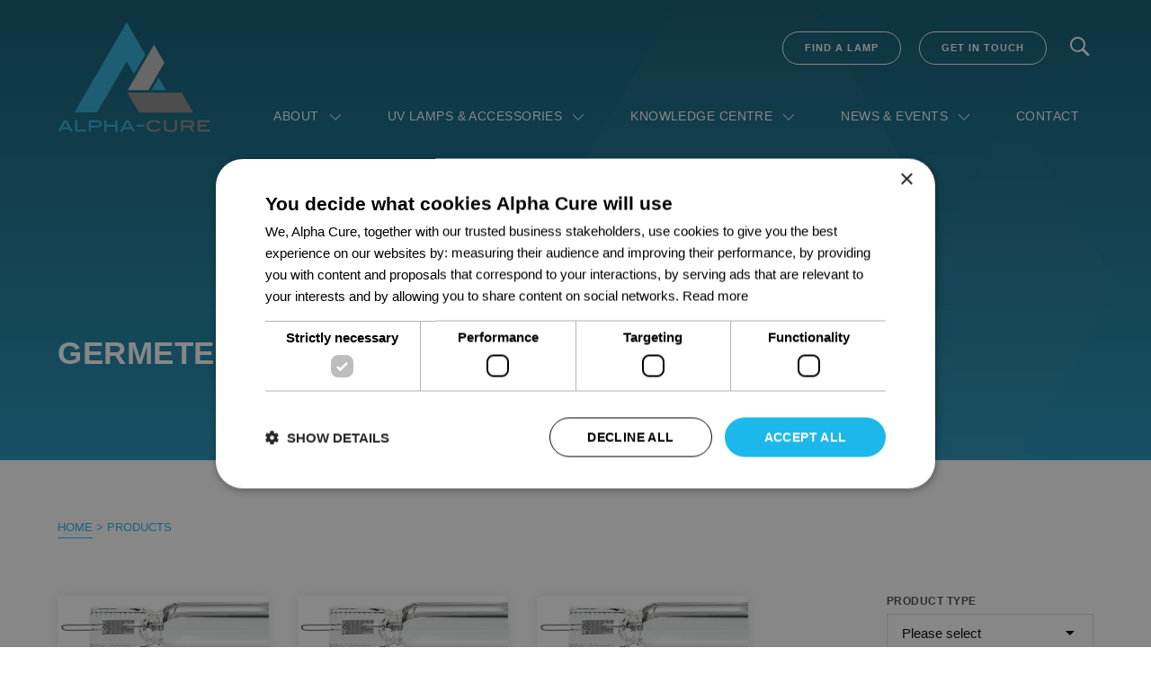

--- FILE ---
content_type: text/html; charset=UTF-8
request_url: https://www.alpha-cure.com/all-products?oem=10
body_size: 18717
content:
<!DOCTYPE html>
<html lang="en">
<head>
            <script async src=https://www.googletagmanager.com/gtag/js?id=AW-983169915></script>
        <script>window.dataLayer = window.dataLayer || [];function gtag(){dataLayer.push(arguments);}gtag('js', new Date());gtag('config', 'AW-983169915');</script>
        <script>(function(w,d,s,l,i){w[l]=w[l]||[];w[l].push({'gtm.start':new Date().getTime(),event:'gtm.js'});var f=d.getElementsByTagName(s)[0],j=d.createElement(s),dl=l!='dataLayer'?'&l='+l:'';j.async=true;j.src='https://www.googletagmanager.com/gtm.js?id='+i+dl;f.parentNode.insertBefore(j,f);})(window,document,'script','dataLayer','GTM-MBLF3LJ');</script>
	<title>UV Lamps &amp; IR Lamps | All Products from Alpha-Cure</title>
    <meta http-equiv="Content-Type" content="text/html; charset=utf-8" />
    <meta name="keywords" content="" />
    <meta name="viewport" content="width=device-width, initial-scale=1, maximum-scale=1" />
    <meta name="google-site-verification" content="_5Y8bhZsL10ubdoBWQR0o9jHQEpxn4NLODgxcZBLqLo" />
    <link rel="alternate" href="https://www.alpha-cure.com/all-products" hreflang="en-gb" />
    <link rel="icon" href="https://www.alpha-cure.com/favicon.ico" />
    <link rel="apple-touch-icon" href="https://www.alpha-cure.com/apple-icon-57x57.png" />
    <link rel="apple-touch-icon" sizes="152x152" href="apple-icon-152x152.png">
    <link rel="apple-touch-icon" sizes="180x180" href="apple-icon-180x180.png">
    <link rel="icon" type="image/png" sizes="192x192"  href="/android-icon-192x192.png">
    <link rel="icon" type="image/png" sizes="96x96" href="/favicon-96x96.png">
    <meta name="msapplication-TileColor" content="#ffffff">
    <meta name="msapplication-TileImage" content="/ms-icon-144x144.png">
    <link rel="pingback" href="https://www.alpha-cure.com/xmlrpc.php" />
    <script async src="https://www.googletagmanager.com/gtag/js?id=G-XW850YP4ZK"></script>
    <script src="https://www.googleoptimize.com/optimize.js?id=OPT-W8RBHLV"></script>
    <script>
        window.dataLayer = window.dataLayer || [];
        function gtag(){dataLayer.push(arguments);}
        gtag('js', new Date());
        gtag('config', 'G-XW850YP4ZK');
    </script>
    	    <!--[if lt IE 10]>
			<div class="legacy-ie"><span class="legacy-ie__text">Please upgrade your browser. Certain features in this website are not compatible with your current version.</span><br /><br /><a href="https://www.alpha-cure.com?legacy-ie=yes">Close this message</a></div>
		<![endif]-->
    <meta name='robots' content='index, follow, max-image-preview:large, max-snippet:-1, max-video-preview:-1' />
	<style>img:is([sizes="auto" i], [sizes^="auto," i]) { contain-intrinsic-size: 3000px 1500px }</style>
	
	<!-- This site is optimized with the Yoast SEO plugin v26.4 - https://yoast.com/wordpress/plugins/seo/ -->
	<meta name="description" content="Ultraviolet and infrared lamps are available for existing OEMs. Alpha-Cure can manufacture bespoke UV lamps for virtually any curing system." />
	<link rel="canonical" href="https://www.alpha-cure.com/all-products" />
	<meta property="og:locale" content="en_US" />
	<meta property="og:type" content="article" />
	<meta property="og:title" content="UV Lamps &amp; IR Lamps | All Products from Alpha-Cure" />
	<meta property="og:description" content="Ultraviolet and infrared lamps are available for existing OEMs. Alpha-Cure can manufacture bespoke UV lamps for virtually any curing system." />
	<meta property="og:url" content="https://www.alpha-cure.com/all-products" />
	<meta property="og:site_name" content="Alpha Cure" />
	<meta property="article:publisher" content="https://www.facebook.com/alphacureltd/" />
	<meta property="article:modified_time" content="2022-09-12T11:56:14+00:00" />
	<meta property="og:image" content="https://www.alpha-cure.com/wp-content/uploads/2022/09/uv-lamps-product-page_3280x1712-scaled.jpg" />
	<meta property="og:image:width" content="2560" />
	<meta property="og:image:height" content="1336" />
	<meta property="og:image:type" content="image/jpeg" />
	<meta name="twitter:card" content="summary_large_image" />
	<meta name="twitter:title" content="UV Lamps &amp; IR Lamps | All Products from Alpha-Cure" />
	<meta name="twitter:description" content="Ultraviolet and infrared lamps are available for existing OEMs. Alpha-Cure can manufacture bespoke UV lamps for virtually any curing system." />
	<meta name="twitter:image" content="https://www.alpha-cure.com/wp-content/uploads/2022/09/uv-lamps-product-page_3280x1712-scaled.jpg" />
	<meta name="twitter:site" content="@AlphaCureLtd" />
	<script type="application/ld+json" class="yoast-schema-graph">{"@context":"https://schema.org","@graph":[{"@type":["WebPage","ItemPage"],"@id":"https://www.alpha-cure.com/all-products","url":"https://www.alpha-cure.com/all-products","name":"UV Lamps & IR Lamps | All Products from Alpha-Cure","isPartOf":{"@id":"https://www.alpha-cure.com/#website"},"datePublished":"2019-08-28T10:57:50+00:00","dateModified":"2022-09-12T11:56:14+00:00","description":"Ultraviolet and infrared lamps are available for existing OEMs. Alpha-Cure can manufacture bespoke UV lamps for virtually any curing system.","breadcrumb":{"@id":"https://www.alpha-cure.com/all-products#breadcrumb"},"inLanguage":"en-US","potentialAction":[{"@type":"ReadAction","target":["https://www.alpha-cure.com/all-products"]}]},{"@type":"BreadcrumbList","@id":"https://www.alpha-cure.com/all-products#breadcrumb","itemListElement":[{"@type":"ListItem","position":1,"name":"Home","item":"https://www.alpha-cure.com/"},{"@type":"ListItem","position":2,"name":"Products"}]},{"@type":"WebSite","@id":"https://www.alpha-cure.com/#website","url":"https://www.alpha-cure.com/","name":"Alpha Cure","description":"","publisher":{"@id":"https://www.alpha-cure.com/#organization"},"potentialAction":[{"@type":"SearchAction","target":{"@type":"EntryPoint","urlTemplate":"https://www.alpha-cure.com/?s={search_term_string}"},"query-input":{"@type":"PropertyValueSpecification","valueRequired":true,"valueName":"search_term_string"}}],"inLanguage":"en-US"},{"@type":"Organization","@id":"https://www.alpha-cure.com/#organization","name":"Alpha-Cure","url":"https://www.alpha-cure.com/","logo":{"@type":"ImageObject","inLanguage":"en-US","@id":"https://www.alpha-cure.com/#/schema/logo/image/","url":"https://www.alpha-cure.com/wp-content/uploads/2020/06/ac-logo.svg","contentUrl":"https://www.alpha-cure.com/wp-content/uploads/2020/06/ac-logo.svg","width":1,"height":1,"caption":"Alpha-Cure"},"image":{"@id":"https://www.alpha-cure.com/#/schema/logo/image/"},"sameAs":["https://www.facebook.com/alphacureltd/","https://x.com/AlphaCureLtd","https://www.instagram.com/alphacureltd/","https://www.linkedin.com/company/alpha-cure/","https://www.youtube.com/channel/UCfdggVshJs-XA8t0yQt1DDA"]}]}</script>
	<!-- / Yoast SEO plugin. -->


<link rel='dns-prefetch' href='//ajax.googleapis.com' />
<script type="text/javascript">
/* <![CDATA[ */
window._wpemojiSettings = {"baseUrl":"https:\/\/s.w.org\/images\/core\/emoji\/16.0.1\/72x72\/","ext":".png","svgUrl":"https:\/\/s.w.org\/images\/core\/emoji\/16.0.1\/svg\/","svgExt":".svg","source":{"concatemoji":"https:\/\/www.alpha-cure.com\/wp-includes\/js\/wp-emoji-release.min.js?ver=6.8.3"}};
/*! This file is auto-generated */
!function(s,n){var o,i,e;function c(e){try{var t={supportTests:e,timestamp:(new Date).valueOf()};sessionStorage.setItem(o,JSON.stringify(t))}catch(e){}}function p(e,t,n){e.clearRect(0,0,e.canvas.width,e.canvas.height),e.fillText(t,0,0);var t=new Uint32Array(e.getImageData(0,0,e.canvas.width,e.canvas.height).data),a=(e.clearRect(0,0,e.canvas.width,e.canvas.height),e.fillText(n,0,0),new Uint32Array(e.getImageData(0,0,e.canvas.width,e.canvas.height).data));return t.every(function(e,t){return e===a[t]})}function u(e,t){e.clearRect(0,0,e.canvas.width,e.canvas.height),e.fillText(t,0,0);for(var n=e.getImageData(16,16,1,1),a=0;a<n.data.length;a++)if(0!==n.data[a])return!1;return!0}function f(e,t,n,a){switch(t){case"flag":return n(e,"\ud83c\udff3\ufe0f\u200d\u26a7\ufe0f","\ud83c\udff3\ufe0f\u200b\u26a7\ufe0f")?!1:!n(e,"\ud83c\udde8\ud83c\uddf6","\ud83c\udde8\u200b\ud83c\uddf6")&&!n(e,"\ud83c\udff4\udb40\udc67\udb40\udc62\udb40\udc65\udb40\udc6e\udb40\udc67\udb40\udc7f","\ud83c\udff4\u200b\udb40\udc67\u200b\udb40\udc62\u200b\udb40\udc65\u200b\udb40\udc6e\u200b\udb40\udc67\u200b\udb40\udc7f");case"emoji":return!a(e,"\ud83e\udedf")}return!1}function g(e,t,n,a){var r="undefined"!=typeof WorkerGlobalScope&&self instanceof WorkerGlobalScope?new OffscreenCanvas(300,150):s.createElement("canvas"),o=r.getContext("2d",{willReadFrequently:!0}),i=(o.textBaseline="top",o.font="600 32px Arial",{});return e.forEach(function(e){i[e]=t(o,e,n,a)}),i}function t(e){var t=s.createElement("script");t.src=e,t.defer=!0,s.head.appendChild(t)}"undefined"!=typeof Promise&&(o="wpEmojiSettingsSupports",i=["flag","emoji"],n.supports={everything:!0,everythingExceptFlag:!0},e=new Promise(function(e){s.addEventListener("DOMContentLoaded",e,{once:!0})}),new Promise(function(t){var n=function(){try{var e=JSON.parse(sessionStorage.getItem(o));if("object"==typeof e&&"number"==typeof e.timestamp&&(new Date).valueOf()<e.timestamp+604800&&"object"==typeof e.supportTests)return e.supportTests}catch(e){}return null}();if(!n){if("undefined"!=typeof Worker&&"undefined"!=typeof OffscreenCanvas&&"undefined"!=typeof URL&&URL.createObjectURL&&"undefined"!=typeof Blob)try{var e="postMessage("+g.toString()+"("+[JSON.stringify(i),f.toString(),p.toString(),u.toString()].join(",")+"));",a=new Blob([e],{type:"text/javascript"}),r=new Worker(URL.createObjectURL(a),{name:"wpTestEmojiSupports"});return void(r.onmessage=function(e){c(n=e.data),r.terminate(),t(n)})}catch(e){}c(n=g(i,f,p,u))}t(n)}).then(function(e){for(var t in e)n.supports[t]=e[t],n.supports.everything=n.supports.everything&&n.supports[t],"flag"!==t&&(n.supports.everythingExceptFlag=n.supports.everythingExceptFlag&&n.supports[t]);n.supports.everythingExceptFlag=n.supports.everythingExceptFlag&&!n.supports.flag,n.DOMReady=!1,n.readyCallback=function(){n.DOMReady=!0}}).then(function(){return e}).then(function(){var e;n.supports.everything||(n.readyCallback(),(e=n.source||{}).concatemoji?t(e.concatemoji):e.wpemoji&&e.twemoji&&(t(e.twemoji),t(e.wpemoji)))}))}((window,document),window._wpemojiSettings);
/* ]]> */
</script>
<style id='wp-emoji-styles-inline-css' type='text/css'>

	img.wp-smiley, img.emoji {
		display: inline !important;
		border: none !important;
		box-shadow: none !important;
		height: 1em !important;
		width: 1em !important;
		margin: 0 0.07em !important;
		vertical-align: -0.1em !important;
		background: none !important;
		padding: 0 !important;
	}
</style>
<link rel='stylesheet' id='wp-block-library-css' href='https://www.alpha-cure.com/wp-includes/css/dist/block-library/style.min.css?ver=6.8.3' type='text/css' media='all' />
<style id='classic-theme-styles-inline-css' type='text/css'>
/*! This file is auto-generated */
.wp-block-button__link{color:#fff;background-color:#32373c;border-radius:9999px;box-shadow:none;text-decoration:none;padding:calc(.667em + 2px) calc(1.333em + 2px);font-size:1.125em}.wp-block-file__button{background:#32373c;color:#fff;text-decoration:none}
</style>
<style id='global-styles-inline-css' type='text/css'>
:root{--wp--preset--aspect-ratio--square: 1;--wp--preset--aspect-ratio--4-3: 4/3;--wp--preset--aspect-ratio--3-4: 3/4;--wp--preset--aspect-ratio--3-2: 3/2;--wp--preset--aspect-ratio--2-3: 2/3;--wp--preset--aspect-ratio--16-9: 16/9;--wp--preset--aspect-ratio--9-16: 9/16;--wp--preset--color--black: #000000;--wp--preset--color--cyan-bluish-gray: #abb8c3;--wp--preset--color--white: #ffffff;--wp--preset--color--pale-pink: #f78da7;--wp--preset--color--vivid-red: #cf2e2e;--wp--preset--color--luminous-vivid-orange: #ff6900;--wp--preset--color--luminous-vivid-amber: #fcb900;--wp--preset--color--light-green-cyan: #7bdcb5;--wp--preset--color--vivid-green-cyan: #00d084;--wp--preset--color--pale-cyan-blue: #8ed1fc;--wp--preset--color--vivid-cyan-blue: #0693e3;--wp--preset--color--vivid-purple: #9b51e0;--wp--preset--gradient--vivid-cyan-blue-to-vivid-purple: linear-gradient(135deg,rgba(6,147,227,1) 0%,rgb(155,81,224) 100%);--wp--preset--gradient--light-green-cyan-to-vivid-green-cyan: linear-gradient(135deg,rgb(122,220,180) 0%,rgb(0,208,130) 100%);--wp--preset--gradient--luminous-vivid-amber-to-luminous-vivid-orange: linear-gradient(135deg,rgba(252,185,0,1) 0%,rgba(255,105,0,1) 100%);--wp--preset--gradient--luminous-vivid-orange-to-vivid-red: linear-gradient(135deg,rgba(255,105,0,1) 0%,rgb(207,46,46) 100%);--wp--preset--gradient--very-light-gray-to-cyan-bluish-gray: linear-gradient(135deg,rgb(238,238,238) 0%,rgb(169,184,195) 100%);--wp--preset--gradient--cool-to-warm-spectrum: linear-gradient(135deg,rgb(74,234,220) 0%,rgb(151,120,209) 20%,rgb(207,42,186) 40%,rgb(238,44,130) 60%,rgb(251,105,98) 80%,rgb(254,248,76) 100%);--wp--preset--gradient--blush-light-purple: linear-gradient(135deg,rgb(255,206,236) 0%,rgb(152,150,240) 100%);--wp--preset--gradient--blush-bordeaux: linear-gradient(135deg,rgb(254,205,165) 0%,rgb(254,45,45) 50%,rgb(107,0,62) 100%);--wp--preset--gradient--luminous-dusk: linear-gradient(135deg,rgb(255,203,112) 0%,rgb(199,81,192) 50%,rgb(65,88,208) 100%);--wp--preset--gradient--pale-ocean: linear-gradient(135deg,rgb(255,245,203) 0%,rgb(182,227,212) 50%,rgb(51,167,181) 100%);--wp--preset--gradient--electric-grass: linear-gradient(135deg,rgb(202,248,128) 0%,rgb(113,206,126) 100%);--wp--preset--gradient--midnight: linear-gradient(135deg,rgb(2,3,129) 0%,rgb(40,116,252) 100%);--wp--preset--font-size--small: 13px;--wp--preset--font-size--medium: 20px;--wp--preset--font-size--large: 36px;--wp--preset--font-size--x-large: 42px;--wp--preset--spacing--20: 0.44rem;--wp--preset--spacing--30: 0.67rem;--wp--preset--spacing--40: 1rem;--wp--preset--spacing--50: 1.5rem;--wp--preset--spacing--60: 2.25rem;--wp--preset--spacing--70: 3.38rem;--wp--preset--spacing--80: 5.06rem;--wp--preset--shadow--natural: 6px 6px 9px rgba(0, 0, 0, 0.2);--wp--preset--shadow--deep: 12px 12px 50px rgba(0, 0, 0, 0.4);--wp--preset--shadow--sharp: 6px 6px 0px rgba(0, 0, 0, 0.2);--wp--preset--shadow--outlined: 6px 6px 0px -3px rgba(255, 255, 255, 1), 6px 6px rgba(0, 0, 0, 1);--wp--preset--shadow--crisp: 6px 6px 0px rgba(0, 0, 0, 1);}:where(.is-layout-flex){gap: 0.5em;}:where(.is-layout-grid){gap: 0.5em;}body .is-layout-flex{display: flex;}.is-layout-flex{flex-wrap: wrap;align-items: center;}.is-layout-flex > :is(*, div){margin: 0;}body .is-layout-grid{display: grid;}.is-layout-grid > :is(*, div){margin: 0;}:where(.wp-block-columns.is-layout-flex){gap: 2em;}:where(.wp-block-columns.is-layout-grid){gap: 2em;}:where(.wp-block-post-template.is-layout-flex){gap: 1.25em;}:where(.wp-block-post-template.is-layout-grid){gap: 1.25em;}.has-black-color{color: var(--wp--preset--color--black) !important;}.has-cyan-bluish-gray-color{color: var(--wp--preset--color--cyan-bluish-gray) !important;}.has-white-color{color: var(--wp--preset--color--white) !important;}.has-pale-pink-color{color: var(--wp--preset--color--pale-pink) !important;}.has-vivid-red-color{color: var(--wp--preset--color--vivid-red) !important;}.has-luminous-vivid-orange-color{color: var(--wp--preset--color--luminous-vivid-orange) !important;}.has-luminous-vivid-amber-color{color: var(--wp--preset--color--luminous-vivid-amber) !important;}.has-light-green-cyan-color{color: var(--wp--preset--color--light-green-cyan) !important;}.has-vivid-green-cyan-color{color: var(--wp--preset--color--vivid-green-cyan) !important;}.has-pale-cyan-blue-color{color: var(--wp--preset--color--pale-cyan-blue) !important;}.has-vivid-cyan-blue-color{color: var(--wp--preset--color--vivid-cyan-blue) !important;}.has-vivid-purple-color{color: var(--wp--preset--color--vivid-purple) !important;}.has-black-background-color{background-color: var(--wp--preset--color--black) !important;}.has-cyan-bluish-gray-background-color{background-color: var(--wp--preset--color--cyan-bluish-gray) !important;}.has-white-background-color{background-color: var(--wp--preset--color--white) !important;}.has-pale-pink-background-color{background-color: var(--wp--preset--color--pale-pink) !important;}.has-vivid-red-background-color{background-color: var(--wp--preset--color--vivid-red) !important;}.has-luminous-vivid-orange-background-color{background-color: var(--wp--preset--color--luminous-vivid-orange) !important;}.has-luminous-vivid-amber-background-color{background-color: var(--wp--preset--color--luminous-vivid-amber) !important;}.has-light-green-cyan-background-color{background-color: var(--wp--preset--color--light-green-cyan) !important;}.has-vivid-green-cyan-background-color{background-color: var(--wp--preset--color--vivid-green-cyan) !important;}.has-pale-cyan-blue-background-color{background-color: var(--wp--preset--color--pale-cyan-blue) !important;}.has-vivid-cyan-blue-background-color{background-color: var(--wp--preset--color--vivid-cyan-blue) !important;}.has-vivid-purple-background-color{background-color: var(--wp--preset--color--vivid-purple) !important;}.has-black-border-color{border-color: var(--wp--preset--color--black) !important;}.has-cyan-bluish-gray-border-color{border-color: var(--wp--preset--color--cyan-bluish-gray) !important;}.has-white-border-color{border-color: var(--wp--preset--color--white) !important;}.has-pale-pink-border-color{border-color: var(--wp--preset--color--pale-pink) !important;}.has-vivid-red-border-color{border-color: var(--wp--preset--color--vivid-red) !important;}.has-luminous-vivid-orange-border-color{border-color: var(--wp--preset--color--luminous-vivid-orange) !important;}.has-luminous-vivid-amber-border-color{border-color: var(--wp--preset--color--luminous-vivid-amber) !important;}.has-light-green-cyan-border-color{border-color: var(--wp--preset--color--light-green-cyan) !important;}.has-vivid-green-cyan-border-color{border-color: var(--wp--preset--color--vivid-green-cyan) !important;}.has-pale-cyan-blue-border-color{border-color: var(--wp--preset--color--pale-cyan-blue) !important;}.has-vivid-cyan-blue-border-color{border-color: var(--wp--preset--color--vivid-cyan-blue) !important;}.has-vivid-purple-border-color{border-color: var(--wp--preset--color--vivid-purple) !important;}.has-vivid-cyan-blue-to-vivid-purple-gradient-background{background: var(--wp--preset--gradient--vivid-cyan-blue-to-vivid-purple) !important;}.has-light-green-cyan-to-vivid-green-cyan-gradient-background{background: var(--wp--preset--gradient--light-green-cyan-to-vivid-green-cyan) !important;}.has-luminous-vivid-amber-to-luminous-vivid-orange-gradient-background{background: var(--wp--preset--gradient--luminous-vivid-amber-to-luminous-vivid-orange) !important;}.has-luminous-vivid-orange-to-vivid-red-gradient-background{background: var(--wp--preset--gradient--luminous-vivid-orange-to-vivid-red) !important;}.has-very-light-gray-to-cyan-bluish-gray-gradient-background{background: var(--wp--preset--gradient--very-light-gray-to-cyan-bluish-gray) !important;}.has-cool-to-warm-spectrum-gradient-background{background: var(--wp--preset--gradient--cool-to-warm-spectrum) !important;}.has-blush-light-purple-gradient-background{background: var(--wp--preset--gradient--blush-light-purple) !important;}.has-blush-bordeaux-gradient-background{background: var(--wp--preset--gradient--blush-bordeaux) !important;}.has-luminous-dusk-gradient-background{background: var(--wp--preset--gradient--luminous-dusk) !important;}.has-pale-ocean-gradient-background{background: var(--wp--preset--gradient--pale-ocean) !important;}.has-electric-grass-gradient-background{background: var(--wp--preset--gradient--electric-grass) !important;}.has-midnight-gradient-background{background: var(--wp--preset--gradient--midnight) !important;}.has-small-font-size{font-size: var(--wp--preset--font-size--small) !important;}.has-medium-font-size{font-size: var(--wp--preset--font-size--medium) !important;}.has-large-font-size{font-size: var(--wp--preset--font-size--large) !important;}.has-x-large-font-size{font-size: var(--wp--preset--font-size--x-large) !important;}
:where(.wp-block-post-template.is-layout-flex){gap: 1.25em;}:where(.wp-block-post-template.is-layout-grid){gap: 1.25em;}
:where(.wp-block-columns.is-layout-flex){gap: 2em;}:where(.wp-block-columns.is-layout-grid){gap: 2em;}
:root :where(.wp-block-pullquote){font-size: 1.5em;line-height: 1.6;}
</style>
<link rel='stylesheet' id='styles-css' href='https://www.alpha-cure.com/wp-content/themes/alphacure/style.css' type='text/css' media='all' />
<link rel="https://api.w.org/" href="https://www.alpha-cure.com/wp-json/" /><link rel="alternate" title="JSON" type="application/json" href="https://www.alpha-cure.com/wp-json/wp/v2/pages/9246" /><link rel="EditURI" type="application/rsd+xml" title="RSD" href="https://www.alpha-cure.com/xmlrpc.php?rsd" />
<meta name="generator" content="WordPress 6.8.3" />
<link rel='shortlink' href='https://www.alpha-cure.com/?p=9246' />
<link rel="alternate" title="oEmbed (JSON)" type="application/json+oembed" href="https://www.alpha-cure.com/wp-json/oembed/1.0/embed?url=https%3A%2F%2Fwww.alpha-cure.com%2Fall-products" />
<link rel="alternate" title="oEmbed (XML)" type="text/xml+oembed" href="https://www.alpha-cure.com/wp-json/oembed/1.0/embed?url=https%3A%2F%2Fwww.alpha-cure.com%2Fall-products&#038;format=xml" />
    <script>window.dataLayer = window.dataLayer || [];function gtag() {dataLayer.push(arguments);}gtag("consent", "default", {ad_storage: "denied",analytics_storage: "denied",ad_user_data: "denied",ad_personalization: "denied",wait_for_update: 500});gtag("set", "ads_data_redaction", true);gtag("set", "developer_id.dMmY1Mm", true);</script>
</head>
<body onLoad=""><header class="header">
    <div class="header__search bg-pcolor">
        <form class="header__search__form form form--var-1 form--horizontal" role="search" method="get" action="/">
            <div class="form__row form__row--grow">
                <input type="text" class="input" placeholder="Enter search term" name="s" />
            </div>
            
            <div class="form__row form__row--submit">
                <input type="submit" class="button button--solid button--solid--scolor-light" value="Search" />
            </div>
        </form>
    </div>

    <div class="header__inner wrapper col-parent col-parent--flex col-parent--flex--v-center">
        <div class="header__logo" itemscope="" itemtype="http://schema.org/Organization">
            <a itemprop="url" href="https://www.alpha-cure.com">
                <svg width="170" height="123" viewBox="0 0 200 145" xmlns="http://www.w3.org/2000/svg" xmlns:xlink="http://www.w3.org/1999/xlink"><defs><path id="a" d="M.058.953h19.96v15.033H.058z"/><path id="c" d="M.798.465h53.476v15.902H.798z"/></defs><g fill="none" fill-rule="evenodd"><g transform="translate(0 128.502)"><mask id="b" fill="#fff"><use xlink:href="#a"/></mask><path d="M8.187.953L0 15.986h3.229l1.73-3.228h10.1l1.73 3.228h3.23L11.83.953H8.187zm-1.762 9.166l3.598-6.658 3.57 6.658H6.425z" fill="#2CADD7" mask="url(#b)"/></g><path fill="#2CADD7" d="M25.836 129.455h-2.934v15.033h14.541v-2.64H25.836v-12.393M52.768 129.455H40.62v15.033h2.934v-5.525h8.725c1.84 0 3.254-.411 4.242-1.234.984-.823 1.477-1.993 1.477-3.508 0-1.449-.473-2.606-1.417-3.47-.945-.862-2.216-1.296-3.813-1.296m-.44 6.87h-8.774v-4.228h8.603c1.89 0 2.834.724 2.834 2.174 0 1.369-.887 2.054-2.662 2.054M75.596 135.347H63.987v-5.892h-2.933v15.033h2.933v-6.502h11.61v6.502h2.932v-15.033h-2.933v5.892M89.6 129.455l-8.187 15.033h3.229l1.728-3.227h10.101l1.73 3.227h3.229l-8.188-15.033H89.6zm-1.763 9.166l3.598-6.659 3.57 6.66h-7.168z"/><g transform="translate(102.415 128.502)"><mask id="d" fill="#fff"><use xlink:href="#c"/></mask><path fill="#2CADD7" mask="url(#d)" d="M.798 9.508h10.046V6.843H.798z"/><path d="M18.934 4.58c1.27-.984 2.973-1.477 5.108-1.477 2.477 0 4.522.8 6.134 2.397l2.69-.93C30.584 1.833 27.578.465 23.846.465c-2.656 0-4.896.668-6.721 2.004-2.102 1.532-3.153 3.51-3.153 5.939 0 2.33.925 4.241 2.774 5.732 1.85 1.49 4.273 2.235 7.27 2.235 3.601 0 6.51-1.246 8.727-3.74l-2.518-1.342c-1.582 1.629-3.625 2.444-6.134 2.444-2.167 0-3.886-.49-5.157-1.465-1.271-.974-1.909-2.266-1.909-3.877 0-1.56.638-2.833 1.91-3.815M51.342 10.46c0 2.216-1.93 3.326-5.793 3.326-3.877 0-5.817-1.11-5.817-3.325V.953H36.8v10.095c0 1.58.788 2.872 2.37 3.874 1.582 1.002 3.708 1.503 6.379 1.503 2.657 0 4.776-.501 6.355-1.503 1.58-1.002 2.37-2.294 2.37-3.874V.953h-2.932v9.508" fill="#8A8B8A" mask="url(#d)"/></g><path d="M179.029 134.222c0-1.45-.473-2.607-1.417-3.471-.945-.863-2.216-1.296-3.812-1.296h-12.149v15.033h2.935v-5.525h7.466l3.934 5.525h3.362l-4.057-5.697c2.493-.553 3.738-2.076 3.738-4.569m-14.443 2.103v-4.228h8.602c1.89 0 2.835.724 2.835 2.174 0 1.369-.889 2.054-2.663 2.054h-8.774M186.436 141.847v-3.86h8.822v-2.64h-8.822v-3.25h12.685v-2.642H183.5v15.033h16.18v-2.64h-13.245" fill="#8A8B8A"/><path fill="#2CADD7" d="M90.458.765L22.074 119.212h29.64l38.628-66.624L99.929 69.1l14.896-25.73L90.458.765M132.307 73.65l-9.382 16.158h18.712l-9.33-16.158"/><path fill="#BFC0BF" d="M91.812 89.808h27.241l20.778-35.785-13.635-23.614-34.384 59.399"/><path fill="#8A8B8A" d="M162.424 93.157H91.431l15.184 26.299h70.993l-15.184-26.3"/></g></svg>            </a>
        </div>

        <div class="header__content">
            <div class="header__content__top">
                <a href="https://www.alpha-cure.com/find-a-lamp" class="button button--outline button--outline--white button--sm">Find a lamp</a>

                <a href="https://www.alpha-cure.com/contact-us" class="button button--outline button--outline--white button--sm">Get in touch</a>

                <div class="header__search-icon">
                    <img src="https://www.alpha-cure.com/wp-content/themes/alphacure/images/svgs/magnifying-glass.svg" alt="Search icon" />
                </div>

                <div class="header__nav-burger" tabindex="0" role="button">
                    <span></span>
                    <span></span>
                    <span></span>
                </div>
            </div>

            <div class="header__content__bottom">
                <nav class="header__nav header__nav--main-nav">
                    <div class="header__nav-close">
                        <span></span>
                        <span></span>
                    </div>

                    <ul id="menu-main-menu" class="menu"><li id="menu-item-9797" class="menu-item menu-item-type-custom menu-item-object-custom menu-item-has-children menu-item-9797"><a href="#">About</a>
<ul class="sub-menu">
	<li id="menu-item-9799" class="menu-item menu-item-type-custom menu-item-object-custom menu-item-has-children menu-item-9799"><a href="#">Company Information</a>
	<ul class="sub-menu">
		<li id="menu-item-9800" class="menu-item menu-item-type-post_type menu-item-object-page menu-item-9800"><a href="https://www.alpha-cure.com/about">About Alpha-Cure</a></li>
		<li id="menu-item-9788" class="menu-item menu-item-type-post_type menu-item-object-page menu-item-9788"><a href="https://www.alpha-cure.com/about/company-information">Company Information</a></li>
		<li id="menu-item-10625" class="menu-item menu-item-type-post_type menu-item-object-page menu-item-10625"><a href="https://www.alpha-cure.com/why-do-business-with-us">Why Do Business With Us?</a></li>
		<li id="menu-item-9796" class="menu-item menu-item-type-post_type menu-item-object-page menu-item-9796"><a href="https://www.alpha-cure.com/about/business-policy-statement">Business Policy Statement</a></li>
		<li id="menu-item-9792" class="menu-item menu-item-type-post_type menu-item-object-page menu-item-9792"><a href="https://www.alpha-cure.com/about/quality-assurance-certification">Quality Assurance Certification</a></li>
		<li id="menu-item-9795" class="menu-item menu-item-type-post_type menu-item-object-page menu-item-9795"><a href="https://www.alpha-cure.com/about/our-vision-mission-values">Our Vision Mission Values</a></li>
		<li id="menu-item-9789" class="menu-item menu-item-type-post_type menu-item-object-page menu-item-9789"><a href="https://www.alpha-cure.com/about/global-distribution-network">Global Distribution Network</a></li>
	</ul>
</li>
	<li id="menu-item-9798" class="menu-item menu-item-type-custom menu-item-object-custom menu-item-has-children menu-item-9798"><a href="#">Our Environmental &#038; Social Commitment</a>
	<ul class="sub-menu">
		<li id="menu-item-9794" class="menu-item menu-item-type-post_type menu-item-object-page menu-item-9794"><a href="https://www.alpha-cure.com/about/rohs-statement">ROHS Statement</a></li>
		<li id="menu-item-9793" class="menu-item menu-item-type-post_type menu-item-object-page menu-item-9793"><a href="https://www.alpha-cure.com/about/reco-lamp-disposal">Recolight Disposal</a></li>
		<li id="menu-item-9791" class="menu-item menu-item-type-post_type menu-item-object-page menu-item-9791"><a href="https://www.alpha-cure.com/about/proposition-65">Proposition 65</a></li>
		<li id="menu-item-10260" class="menu-item menu-item-type-post_type menu-item-object-page menu-item-10260"><a href="https://www.alpha-cure.com/about/alpha-cure-slavery-human-trafficking-policy">Alpha-Cure Slavery &#038; Human Trafficking Policy</a></li>
		<li id="menu-item-10267" class="menu-item menu-item-type-post_type menu-item-object-page menu-item-10267"><a href="https://www.alpha-cure.com/about/alpha-cure-anti-bribery-policy">Alpha-Cure Anti-Bribery Policy</a></li>
		<li id="menu-item-10268" class="menu-item menu-item-type-post_type menu-item-object-page menu-item-10268"><a href="https://www.alpha-cure.com/about/alpha-cure-conflict-minerals-policy">Alpha-Cure Conflict Minerals Policy</a></li>
	</ul>
</li>
	<li id="menu-item-9790" class="menu-item menu-item-type-post_type menu-item-object-page menu-item-9790"><a href="https://www.alpha-cure.com/about/guarantee-warranty-information">Guarantee &#038; Warranty Information</a></li>
	<li id="menu-item-9787" class="menu-item menu-item-type-post_type menu-item-object-page menu-item-9787"><a href="https://www.alpha-cure.com/about/alpha-purify">Alpha-Purify</a></li>
</ul>
</li>
<li id="menu-item-9801" class="menu-item menu-item-type-custom menu-item-object-custom menu-item-has-children menu-item-9801"><a href="#">UV Lamps &#038; Accessories</a>
<ul class="sub-menu">
	<li id="menu-item-9803" class="menu-item menu-item-type-custom menu-item-object-custom menu-item-has-children menu-item-9803"><a href="#">UV Lamps</a>
	<ul class="sub-menu">
		<li id="menu-item-9802" class="menu-item menu-item-type-post_type menu-item-object-page menu-item-9802"><a href="https://www.alpha-cure.com/uv-lamps-accessories/uv-lamps">Medium-Pressure UV Lamps</a></li>
		<li id="menu-item-9811" class="menu-item menu-item-type-post_type menu-item-object-page menu-item-9811"><a href="https://www.alpha-cure.com/find-a-lamp">Find a Lamp</a></li>
		<li id="menu-item-9946" class="menu-item menu-item-type-post_type menu-item-object-page menu-item-9946"><a href="https://www.alpha-cure.com/uv-lamps-accessories/ir-lamps">IR Lamps</a></li>
		<li id="menu-item-10433" class="menu-item menu-item-type-post_type menu-item-object-page menu-item-10433"><a href="https://www.alpha-cure.com/uv-lamps-accessories/high-pressure-uv-lamps">High-Pressure UV Lamps</a></li>
		<li id="menu-item-9808" class="menu-item menu-item-type-post_type menu-item-object-uv-lamp-accessory menu-item-9808"><a href="https://www.alpha-cure.com/uv-lamp-accessory/led-uv">LED UV</a></li>
		<li id="menu-item-9809" class="menu-item menu-item-type-post_type menu-item-object-uv-lamp-accessory menu-item-9809"><a href="https://www.alpha-cure.com/uv-lamp-accessory/microwave-lamps">Microwave Lamps</a></li>
		<li id="menu-item-10709" class="menu-item menu-item-type-post_type menu-item-object-uv-lamp-accessory menu-item-10709"><a href="https://www.alpha-cure.com/uv-lamp-accessory/framed-uv-lamps">Framed UV Lamps</a></li>
	</ul>
</li>
	<li id="menu-item-9804" class="menu-item menu-item-type-custom menu-item-object-custom menu-item-has-children menu-item-9804"><a href="#">Accessories</a>
	<ul class="sub-menu">
		<li id="menu-item-9817" class="menu-item menu-item-type-post_type menu-item-object-uv-lamp-accessory menu-item-9817"><a href="https://www.alpha-cure.com/uv-lamp-accessory/uv-system-reflectors">UV System Reflectors</a></li>
		<li id="menu-item-9815" class="menu-item menu-item-type-post_type menu-item-object-uv-lamp-accessory menu-item-9815"><a href="https://www.alpha-cure.com/uv-lamp-accessory/quartz-plates">Quartz Plates</a></li>
		<li id="menu-item-9814" class="menu-item menu-item-type-post_type menu-item-object-uv-lamp-accessory menu-item-9814"><a href="https://www.alpha-cure.com/uv-lamp-accessory/power-supplies">Power Supplies</a></li>
		<li id="menu-item-9813" class="menu-item menu-item-type-post_type menu-item-object-uv-lamp-accessory menu-item-9813"><a href="https://www.alpha-cure.com/uv-lamp-accessory/quartz-sleeves">Cooling Tubes (Quartz Sleeves)</a></li>
		<li id="menu-item-9816" class="menu-item menu-item-type-post_type menu-item-object-uv-lamp-accessory menu-item-9816"><a href="https://www.alpha-cure.com/uv-lamp-accessory/uv-cassettes">UV Cassettes</a></li>
		<li id="menu-item-10219" class="menu-item menu-item-type-post_type menu-item-object-uv-lamp-accessory menu-item-10219"><a href="https://www.alpha-cure.com/uv-lamp-accessory/test-strips-labels">UV Test Strips &#038; Labels</a></li>
		<li id="menu-item-10893" class="menu-item menu-item-type-post_type menu-item-object-uv-lamp-accessory menu-item-10893"><a href="https://www.alpha-cure.com/uv-lamp-accessory/uv-led-test-dosimeters">UV LED Test Dosimeters</a></li>
		<li id="menu-item-10390" class="menu-item menu-item-type-post_type menu-item-object-uv-lamp-accessory menu-item-10390"><a href="https://www.alpha-cure.com/uv-lamp-accessory/lamp-cleaning-kit">Lamp Cleaning Kit</a></li>
		<li id="menu-item-10381" class="menu-item menu-item-type-post_type menu-item-object-uv-lamp-accessory menu-item-10381"><a href="https://www.alpha-cure.com/uv-lamp-accessory/mercury-spill-kit">Mercury Spill Kit</a></li>
		<li id="menu-item-9812" class="menu-item menu-item-type-post_type menu-item-object-uv-lamp-accessory menu-item-9812"><a href="https://www.alpha-cure.com/uv-lamp-accessory/other-accessories">Other Accessories</a></li>
	</ul>
</li>
	<li id="menu-item-10782" class="menu-item menu-item-type-post_type menu-item-object-page menu-item-10782"><a href="https://www.alpha-cure.com/uv-testing-services-by-alpha-cure">UV Testing Services</a></li>
</ul>
</li>
<li id="menu-item-9805" class="menu-item menu-item-type-custom menu-item-object-custom menu-item-has-children menu-item-9805"><a href="#">Knowledge Centre</a>
<ul class="sub-menu">
	<li id="menu-item-9806" class="menu-item menu-item-type-custom menu-item-object-custom menu-item-has-children menu-item-9806"><a href="#">Applications</a>
	<ul class="sub-menu">
		<li id="menu-item-9823" class="menu-item menu-item-type-post_type menu-item-object-page menu-item-9823"><a href="https://www.alpha-cure.com/applications/the-applications-of-uv-curing">UV Curing</a></li>
		<li id="menu-item-9820" class="menu-item menu-item-type-post_type menu-item-object-page menu-item-9820"><a href="https://www.alpha-cure.com/applications/the-applications-of-uv-coating-finishing">UV Coating &#038; Finishing</a></li>
		<li id="menu-item-9821" class="menu-item menu-item-type-post_type menu-item-object-page menu-item-9821"><a href="https://www.alpha-cure.com/applications/the-applications-of-uv-bonding-assembling">UV Bonding &#038; Assembling</a></li>
	</ul>
</li>
	<li id="menu-item-9822" class="menu-item menu-item-type-post_type menu-item-object-page menu-item-9822"><a href="https://www.alpha-cure.com/knowledge-centre/uv-curing-faqs">UV Curing FAQS</a></li>
	<li id="menu-item-9824" class="menu-item menu-item-type-post_type menu-item-object-page menu-item-9824"><a href="https://www.alpha-cure.com/knowledge-centre/uv-lamp-troubleshooting">UV Lamp Troubleshooting</a></li>
	<li id="menu-item-9825" class="menu-item menu-item-type-post_type menu-item-object-page menu-item-9825"><a href="https://www.alpha-cure.com/knowledge-centre/uv-glossary">UV Glossary</a></li>
	<li id="menu-item-9826" class="menu-item menu-item-type-post_type menu-item-object-page menu-item-9826"><a href="https://www.alpha-cure.com/downloads">Downloads</a></li>
	<li id="menu-item-9827" class="menu-item menu-item-type-post_type menu-item-object-page menu-item-9827"><a href="https://www.alpha-cure.com/videos">Videos</a></li>
</ul>
</li>
<li id="menu-item-9807" class="menu-item menu-item-type-custom menu-item-object-custom menu-item-has-children menu-item-9807"><a href="#">News &#038; Events</a>
<ul class="sub-menu">
	<li id="menu-item-9828" class="menu-item menu-item-type-post_type menu-item-object-page menu-item-9828"><a href="https://www.alpha-cure.com/latest-news">Industry News</a></li>
	<li id="menu-item-9829" class="menu-item menu-item-type-post_type menu-item-object-page menu-item-9829"><a href="https://www.alpha-cure.com/events">Events</a></li>
</ul>
</li>
<li id="menu-item-9830" class="menu-item menu-item-type-post_type menu-item-object-page menu-item-9830"><a href="https://www.alpha-cure.com/contact-us">Contact</a></li>
</ul>                </nav>
            </div>
        </div>
    </div>
</header>
    <main>
        <section class="hero hero--default hero--no-image">
    <div class="hero__image">
        <div class="hero__overlay">
                            <div class="hero__content">
                    <div class="wrapper">
                        
                        <h1 class="hero__title">Germetec</h1>

                        
                                            </div>
                </div>
                    </div>

            </div>
</section>


                <div class="breadcrumbs" typeof="BreadcrumbList" vocab="http://schema.org/">
            <div class="wrapper">
				<!-- Breadcrumb NavXT 7.4.1 -->
<span property="itemListElement" typeof="ListItem"><a property="item" typeof="WebPage" title="Go to Alpha Cure." href="https://www.alpha-cure.com" class="home"><span property="name">Home</span></a><meta property="position" content="1"></span> &gt; <span class="post post-page current-item">Products</span>			</div>
        </div>
    
        <div class="section wrapper col-parent">
            <section class="sidebar-content">
                                                        
                                            <div class="cards cards--default col-parent col-parent--stack-mb">
                            <a href="https://www.alpha-cure.com/product/h26c-7b" class="card col col--4-w-gutter col--bp-tb-inline-w-gutter">
            <div class="card__image">
            <div class="card__image__inner" style="background-image: url(https://www.alpha-cure.com/wp-content/themes/alphacure/images/layout/uv-lamp.jpg);">
                                    <div class="card__image__text">The named manufacturer has not sponsored or approved this, or any other replacement Alpha-Cure products advertised on this website.<br>Image is not a true representation of the product. We supply a compatible product.</div>
                            </div>
        </div>
    
    
    <div class="card__content">
        <h5 class="card__title">
            Replacement UV Lamp for Germetec H26C/7B        </h5>

                    <p class="card__text">
                Overall Length: 932mm<br>Outer Diameter: 21mm            </p>
        
                    <span class="cta-link">View Product</span>
            </div>
</a>

<a href="https://www.alpha-cure.com/product/h88c-22d" class="card col col--4-w-gutter col--bp-tb-inline-w-gutter">
            <div class="card__image">
            <div class="card__image__inner" style="background-image: url(https://www.alpha-cure.com/wp-content/themes/alphacure/images/layout/uv-lamp.jpg);">
                                    <div class="card__image__text">The named manufacturer has not sponsored or approved this, or any other replacement Alpha-Cure products advertised on this website.<br>Image is not a true representation of the product. We supply a compatible product.</div>
                            </div>
        </div>
    
    
    <div class="card__content">
        <h5 class="card__title">
            Replacement UV Lamp for Germetec H88C/22D        </h5>

                    <p class="card__text">
                Overall Length: 650mm<br>Outer Diameter: 24mm            </p>
        
                    <span class="cta-link">View Product</span>
            </div>
</a>

<a href="https://www.alpha-cure.com/product/h36-300c" class="card col col--4-w-gutter col--bp-tb-inline-w-gutter">
            <div class="card__image">
            <div class="card__image__inner" style="background-image: url(https://www.alpha-cure.com/wp-content/themes/alphacure/images/layout/uv-lamp.jpg);">
                                    <div class="card__image__text">The named manufacturer has not sponsored or approved this, or any other replacement Alpha-Cure products advertised on this website.<br>Image is not a true representation of the product. We supply a compatible product.</div>
                            </div>
        </div>
    
    
    <div class="card__content">
        <h5 class="card__title">
            Replacement UV Lamp for Germetec H36/300C        </h5>

                    <p class="card__text">
                Overall Length: 400mm<br>Outer Diameter: 28mm            </p>
        
                    <span class="cta-link">View Product</span>
            </div>
</a>

<a href="https://www.alpha-cure.com/product/20206" class="card col col--4-w-gutter col--bp-tb-inline-w-gutter">
            <div class="card__image">
            <div class="card__image__inner" style="background-image: url(https://www.alpha-cure.com/wp-content/themes/alphacure/images/layout/uv-lamp.jpg);">
                                    <div class="card__image__text">The named manufacturer has not sponsored or approved this, or any other replacement Alpha-Cure products advertised on this website.<br>Image is not a true representation of the product. We supply a compatible product.</div>
                            </div>
        </div>
    
    
    <div class="card__content">
        <h5 class="card__title">
            Replacement UV Lamp for Germetec 20206        </h5>

                    <p class="card__text">
                Overall Length: 715mm<br>Outer Diameter: 23mm            </p>
        
                    <span class="cta-link">View Product</span>
            </div>
</a>

<a href="https://www.alpha-cure.com/product/uvh-6326-1" class="card col col--4-w-gutter col--bp-tb-inline-w-gutter">
            <div class="card__image">
            <div class="card__image__inner" style="background-image: url(https://www.alpha-cure.com/wp-content/themes/alphacure/images/layout/uv-lamp.jpg);">
                                    <div class="card__image__text">The named manufacturer has not sponsored or approved this, or any other replacement Alpha-Cure products advertised on this website.<br>Image is not a true representation of the product. We supply a compatible product.</div>
                            </div>
        </div>
    
    
    <div class="card__content">
        <h5 class="card__title">
            Replacement UV Lamp for Germetec UVH 6326-1        </h5>

                    <p class="card__text">
                Overall Length: 803mm<br>Outer Diameter: 26mm            </p>
        
                    <span class="cta-link">View Product</span>
            </div>
</a>

<a href="https://www.alpha-cure.com/product/h64c-32desp" class="card col col--4-w-gutter col--bp-tb-inline-w-gutter">
            <div class="card__image">
            <div class="card__image__inner" style="background-image: url(https://www.alpha-cure.com/wp-content/themes/alphacure/images/layout/uv-lamp.jpg);">
                                    <div class="card__image__text">The named manufacturer has not sponsored or approved this, or any other replacement Alpha-Cure products advertised on this website.<br>Image is not a true representation of the product. We supply a compatible product.</div>
                            </div>
        </div>
    
    
    <div class="card__content">
        <h5 class="card__title">
            Replacement UV Lamp for Germetec H64C/32DESP        </h5>

                    <p class="card__text">
                Overall Length: 925mm<br>Outer Diameter: 21mm            </p>
        
                    <span class="cta-link">View Product</span>
            </div>
</a>

<a href="https://www.alpha-cure.com/product/h10kl-2" class="card col col--4-w-gutter col--bp-tb-inline-w-gutter">
            <div class="card__image">
            <div class="card__image__inner" style="background-image: url(https://www.alpha-cure.com/wp-content/themes/alphacure/images/layout/uv-lamp.jpg);">
                                    <div class="card__image__text">The named manufacturer has not sponsored or approved this, or any other replacement Alpha-Cure products advertised on this website.<br>Image is not a true representation of the product. We supply a compatible product.</div>
                            </div>
        </div>
    
    
    <div class="card__content">
        <h5 class="card__title">
            Replacement UV Lamp for Germetec H10KL/2        </h5>

                    <p class="card__text">
                Overall Length: 1350mm<br>Outer Diameter: 26mm            </p>
        
                    <span class="cta-link">View Product</span>
            </div>
</a>

<a href="https://www.alpha-cure.com/product/10020" class="card col col--4-w-gutter col--bp-tb-inline-w-gutter">
            <div class="card__image">
            <div class="card__image__inner" style="background-image: url(https://www.alpha-cure.com/wp-content/themes/alphacure/images/layout/uv-lamp.jpg);">
                                    <div class="card__image__text">The named manufacturer has not sponsored or approved this, or any other replacement Alpha-Cure products advertised on this website.<br>Image is not a true representation of the product. We supply a compatible product.</div>
                            </div>
        </div>
    
    
    <div class="card__content">
        <h5 class="card__title">
            Replacement UV Lamp for Germetec 10020        </h5>

                    <p class="card__text">
                Overall Length: 1053mm<br>Outer Diameter: 23mm            </p>
        
                    <span class="cta-link">View Product</span>
            </div>
</a>

<a href="https://www.alpha-cure.com/product/20904" class="card col col--4-w-gutter col--bp-tb-inline-w-gutter">
            <div class="card__image">
            <div class="card__image__inner" style="background-image: url(https://www.alpha-cure.com/wp-content/themes/alphacure/images/layout/uv-lamp.jpg);">
                                    <div class="card__image__text">The named manufacturer has not sponsored or approved this, or any other replacement Alpha-Cure products advertised on this website.<br>Image is not a true representation of the product. We supply a compatible product.</div>
                            </div>
        </div>
    
    
    <div class="card__content">
        <h5 class="card__title">
            Replacement UV Lamp for Germetec 20904        </h5>

                    <p class="card__text">
                Overall Length: 1545mm<br>Outer Diameter: 22mm            </p>
        
                    <span class="cta-link">View Product</span>
            </div>
</a>

<a href="https://www.alpha-cure.com/product/h13k-42d" class="card col col--4-w-gutter col--bp-tb-inline-w-gutter">
            <div class="card__image">
            <div class="card__image__inner" style="background-image: url(https://www.alpha-cure.com/wp-content/themes/alphacure/images/layout/uv-lamp.jpg);">
                                    <div class="card__image__text">The named manufacturer has not sponsored or approved this, or any other replacement Alpha-Cure products advertised on this website.<br>Image is not a true representation of the product. We supply a compatible product.</div>
                            </div>
        </div>
    
    
    <div class="card__content">
        <h5 class="card__title">
            Replacement UV Lamp for Germetec H13K/42D        </h5>

                    <p class="card__text">
                Overall Length: 1152mm<br>Outer Diameter: 23mm            </p>
        
                    <span class="cta-link">View Product</span>
            </div>
</a>

<a href="https://www.alpha-cure.com/product/h60-475c" class="card col col--4-w-gutter col--bp-tb-inline-w-gutter">
            <div class="card__image">
            <div class="card__image__inner" style="background-image: url(https://www.alpha-cure.com/wp-content/themes/alphacure/images/layout/uv-lamp.jpg);">
                                    <div class="card__image__text">The named manufacturer has not sponsored or approved this, or any other replacement Alpha-Cure products advertised on this website.<br>Image is not a true representation of the product. We supply a compatible product.</div>
                            </div>
        </div>
    
    
    <div class="card__content">
        <h5 class="card__title">
            Replacement UV Lamp for Germetec H60/475C        </h5>

                    <p class="card__text">
                Overall Length: 560mm<br>Outer Diameter: 25mm            </p>
        
                    <span class="cta-link">View Product</span>
            </div>
</a>

<a href="https://www.alpha-cure.com/product/13042" class="card col col--4-w-gutter col--bp-tb-inline-w-gutter">
            <div class="card__image">
            <div class="card__image__inner" style="background-image: url(https://www.alpha-cure.com/wp-content/themes/alphacure/images/layout/uv-lamp.jpg);">
                                    <div class="card__image__text">The named manufacturer has not sponsored or approved this, or any other replacement Alpha-Cure products advertised on this website.<br>Image is not a true representation of the product. We supply a compatible product.</div>
                            </div>
        </div>
    
    
    <div class="card__content">
        <h5 class="card__title">
            Replacement UV Lamp for Germetec 13042        </h5>

                    <p class="card__text">
                Overall Length: 1150mm<br>Outer Diameter: 25mm            </p>
        
                    <span class="cta-link">View Product</span>
            </div>
</a>

<a href="https://www.alpha-cure.com/product/h15-950" class="card col col--4-w-gutter col--bp-tb-inline-w-gutter">
            <div class="card__image">
            <div class="card__image__inner" style="background-image: url(https://www.alpha-cure.com/wp-content/themes/alphacure/images/layout/uv-lamp.jpg);">
                                    <div class="card__image__text">The named manufacturer has not sponsored or approved this, or any other replacement Alpha-Cure products advertised on this website.<br>Image is not a true representation of the product. We supply a compatible product.</div>
                            </div>
        </div>
    
    
    <div class="card__content">
        <h5 class="card__title">
            Replacement UV Lamp for Germetec H15/950        </h5>

                    <p class="card__text">
                Overall Length: 1050mm<br>Outer Diameter: 26mm            </p>
        
                    <span class="cta-link">View Product</span>
            </div>
</a>

<a href="https://www.alpha-cure.com/product/h174k-55d" class="card col col--4-w-gutter col--bp-tb-inline-w-gutter">
            <div class="card__image">
            <div class="card__image__inner" style="background-image: url(https://www.alpha-cure.com/wp-content/themes/alphacure/images/layout/uv-lamp.jpg);">
                                    <div class="card__image__text">The named manufacturer has not sponsored or approved this, or any other replacement Alpha-Cure products advertised on this website.<br>Image is not a true representation of the product. We supply a compatible product.</div>
                            </div>
        </div>
    
    
    <div class="card__content">
        <h5 class="card__title">
            Replacement UV Lamp for Germetec H174K/55D        </h5>

                    <p class="card__text">
                Overall Length: 1483mm<br>Outer Diameter: 23mm            </p>
        
                    <span class="cta-link">View Product</span>
            </div>
</a>

<a href="https://www.alpha-cure.com/product/h50-270ct" class="card col col--4-w-gutter col--bp-tb-inline-w-gutter">
            <div class="card__image">
            <div class="card__image__inner" style="background-image: url(https://www.alpha-cure.com/wp-content/themes/alphacure/images/layout/uv-lamp.jpg);">
                                    <div class="card__image__text">The named manufacturer has not sponsored or approved this, or any other replacement Alpha-Cure products advertised on this website.<br>Image is not a true representation of the product. We supply a compatible product.</div>
                            </div>
        </div>
    
    
    <div class="card__content">
        <h5 class="card__title">
            Replacement UV Lamp for Germetec H50/270CT        </h5>

                    <p class="card__text">
                Overall Length: 348mm<br>Outer Diameter: 23mm            </p>
        
                    <span class="cta-link">View Product</span>
            </div>
</a>

<a href="https://www.alpha-cure.com/product/h18-1100" class="card col col--4-w-gutter col--bp-tb-inline-w-gutter">
            <div class="card__image">
            <div class="card__image__inner" style="background-image: url(https://www.alpha-cure.com/wp-content/themes/alphacure/images/layout/uv-lamp.jpg);">
                                    <div class="card__image__text">The named manufacturer has not sponsored or approved this, or any other replacement Alpha-Cure products advertised on this website.<br>Image is not a true representation of the product. We supply a compatible product.</div>
                            </div>
        </div>
    
    
    <div class="card__content">
        <h5 class="card__title">
            Replacement UV Lamp for Germetec H18/1100        </h5>

                    <p class="card__text">
                Overall Length: 1100mm<br>Outer Diameter: 26mm            </p>
        
                    <span class="cta-link">View Product</span>
            </div>
</a>

<a href="https://www.alpha-cure.com/product/h18k-60d" class="card col col--4-w-gutter col--bp-tb-inline-w-gutter">
            <div class="card__image">
            <div class="card__image__inner" style="background-image: url(https://www.alpha-cure.com/wp-content/themes/alphacure/images/layout/uv-lamp.jpg);">
                                    <div class="card__image__text">The named manufacturer has not sponsored or approved this, or any other replacement Alpha-Cure products advertised on this website.<br>Image is not a true representation of the product. We supply a compatible product.</div>
                            </div>
        </div>
    
    
    <div class="card__content">
        <h5 class="card__title">
            Replacement UV Lamp for Germetec H18K/60D        </h5>

                    <p class="card__text">
                Overall Length: 1610mm<br>Outer Diameter: 23mm            </p>
        
                    <span class="cta-link">View Product</span>
            </div>
</a>

<a href="https://www.alpha-cure.com/product/h36-300ct" class="card col col--4-w-gutter col--bp-tb-inline-w-gutter">
            <div class="card__image">
            <div class="card__image__inner" style="background-image: url(https://www.alpha-cure.com/wp-content/themes/alphacure/images/layout/uv-lamp.jpg);">
                                    <div class="card__image__text">The named manufacturer has not sponsored or approved this, or any other replacement Alpha-Cure products advertised on this website.<br>Image is not a true representation of the product. We supply a compatible product.</div>
                            </div>
        </div>
    
    
    <div class="card__content">
        <h5 class="card__title">
            Replacement UV Lamp for Germetec H36/300CT        </h5>

                    <p class="card__text">
                Overall Length: 386mm<br>Outer Diameter: 23mm            </p>
        
                    <span class="cta-link">View Product</span>
            </div>
</a>

<a href="https://www.alpha-cure.com/product/h14k-48ac" class="card col col--4-w-gutter col--bp-tb-inline-w-gutter">
            <div class="card__image">
            <div class="card__image__inner" style="background-image: url(https://www.alpha-cure.com/wp-content/themes/alphacure/images/layout/uv-lamp.jpg);">
                                    <div class="card__image__text">The named manufacturer has not sponsored or approved this, or any other replacement Alpha-Cure products advertised on this website.<br>Image is not a true representation of the product. We supply a compatible product.</div>
                            </div>
        </div>
    
    
    <div class="card__content">
        <h5 class="card__title">
            Replacement UV Lamp for Germetec H14K/48AC        </h5>

                    <p class="card__text">
                Overall Length: 1387mm<br>Outer Diameter: 25mm            </p>
        
                    <span class="cta-link">View Product</span>
            </div>
</a>

<a href="https://www.alpha-cure.com/product/h11-k55d" class="card col col--4-w-gutter col--bp-tb-inline-w-gutter">
            <div class="card__image">
            <div class="card__image__inner" style="background-image: url(https://www.alpha-cure.com/wp-content/themes/alphacure/images/layout/uv-lamp.jpg);">
                                    <div class="card__image__text">The named manufacturer has not sponsored or approved this, or any other replacement Alpha-Cure products advertised on this website.<br>Image is not a true representation of the product. We supply a compatible product.</div>
                            </div>
        </div>
    
    
    <div class="card__content">
        <h5 class="card__title">
            Replacement UV Lamp for Germetec H11/K55D        </h5>

                    <p class="card__text">
                Overall Length: 1500mm<br>Outer Diameter: 21mm            </p>
        
                    <span class="cta-link">View Product</span>
            </div>
</a>

<a href="https://www.alpha-cure.com/product/h48-300ct" class="card col col--4-w-gutter col--bp-tb-inline-w-gutter">
            <div class="card__image">
            <div class="card__image__inner" style="background-image: url(https://www.alpha-cure.com/wp-content/themes/alphacure/images/layout/uv-lamp.jpg);">
                                    <div class="card__image__text">The named manufacturer has not sponsored or approved this, or any other replacement Alpha-Cure products advertised on this website.<br>Image is not a true representation of the product. We supply a compatible product.</div>
                            </div>
        </div>
    
    
    <div class="card__content">
        <h5 class="card__title">
            Replacement UV Lamp for Germetec H48/300CT        </h5>

                    <p class="card__text">
                Overall Length: 386mm<br>Outer Diameter: 23mm            </p>
        
                    <span class="cta-link">View Product</span>
            </div>
</a>

<a href="https://www.alpha-cure.com/product/h14k-48c5" class="card col col--4-w-gutter col--bp-tb-inline-w-gutter">
            <div class="card__image">
            <div class="card__image__inner" style="background-image: url(https://www.alpha-cure.com/wp-content/themes/alphacure/images/layout/uv-lamp.jpg);">
                                    <div class="card__image__text">The named manufacturer has not sponsored or approved this, or any other replacement Alpha-Cure products advertised on this website.<br>Image is not a true representation of the product. We supply a compatible product.</div>
                            </div>
        </div>
    
    
    <div class="card__content">
        <h5 class="card__title">
            Replacement UV Lamp for Germetec H14K/48C5        </h5>

                    <p class="card__text">
                Overall Length: 1400mm<br>Outer Diameter: 24mm            </p>
        
                    <span class="cta-link">View Product</span>
            </div>
</a>

<a href="https://www.alpha-cure.com/product/10759" class="card col col--4-w-gutter col--bp-tb-inline-w-gutter">
            <div class="card__image">
            <div class="card__image__inner" style="background-image: url(https://www.alpha-cure.com/wp-content/themes/alphacure/images/layout/uv-lamp.jpg);">
                                    <div class="card__image__text">The named manufacturer has not sponsored or approved this, or any other replacement Alpha-Cure products advertised on this website.<br>Image is not a true representation of the product. We supply a compatible product.</div>
                            </div>
        </div>
    
    
    <div class="card__content">
        <h5 class="card__title">
            Replacement UV Lamp for Germetec 10759        </h5>

                    <p class="card__text">
                Overall Length: 697mm<br>Outer Diameter: 22mm            </p>
        
                    <span class="cta-link">View Product</span>
            </div>
</a>

<a href="https://www.alpha-cure.com/product/h14k-46c" class="card col col--4-w-gutter col--bp-tb-inline-w-gutter">
            <div class="card__image">
            <div class="card__image__inner" style="background-image: url(https://www.alpha-cure.com/wp-content/themes/alphacure/images/layout/uv-lamp.jpg);">
                                    <div class="card__image__text">The named manufacturer has not sponsored or approved this, or any other replacement Alpha-Cure products advertised on this website.<br>Image is not a true representation of the product. We supply a compatible product.</div>
                            </div>
        </div>
    
    
    <div class="card__content">
        <h5 class="card__title">
            Replacement UV Lamp for Germetec H14K/46C        </h5>

                    <p class="card__text">
                Overall Length: 1270mm<br>Outer Diameter: 23mm            </p>
        
                    <span class="cta-link">View Product</span>
            </div>
</a>

<a href="https://www.alpha-cure.com/product/10105" class="card col col--4-w-gutter col--bp-tb-inline-w-gutter">
            <div class="card__image">
            <div class="card__image__inner" style="background-image: url(https://www.alpha-cure.com/wp-content/themes/alphacure/images/layout/uv-lamp.jpg);">
                                    <div class="card__image__text">The named manufacturer has not sponsored or approved this, or any other replacement Alpha-Cure products advertised on this website.<br>Image is not a true representation of the product. We supply a compatible product.</div>
                            </div>
        </div>
    
    
    <div class="card__content">
        <h5 class="card__title">
            Replacement UV Lamp for Germetec 10105        </h5>

                    <p class="card__text">
                Overall Length: 286mm<br>Outer Diameter: 23mm            </p>
        
                    <span class="cta-link">View Product</span>
            </div>
</a>

<a href="https://www.alpha-cure.com/product/h10k-49c" class="card col col--4-w-gutter col--bp-tb-inline-w-gutter">
            <div class="card__image">
            <div class="card__image__inner" style="background-image: url(https://www.alpha-cure.com/wp-content/themes/alphacure/images/layout/uv-lamp.jpg);">
                                    <div class="card__image__text">The named manufacturer has not sponsored or approved this, or any other replacement Alpha-Cure products advertised on this website.<br>Image is not a true representation of the product. We supply a compatible product.</div>
                            </div>
        </div>
    
    
    <div class="card__content">
        <h5 class="card__title">
            Replacement UV Lamp for Germetec H10K/49C        </h5>

                    <p class="card__text">
                Overall Length: 1340mm<br>Outer Diameter: 22mm            </p>
        
                    <span class="cta-link">View Product</span>
            </div>
</a>

<a href="https://www.alpha-cure.com/product/h26c-7k" class="card col col--4-w-gutter col--bp-tb-inline-w-gutter">
            <div class="card__image">
            <div class="card__image__inner" style="background-image: url(https://www.alpha-cure.com/wp-content/themes/alphacure/images/layout/uv-lamp.jpg);">
                                    <div class="card__image__text">The named manufacturer has not sponsored or approved this, or any other replacement Alpha-Cure products advertised on this website.<br>Image is not a true representation of the product. We supply a compatible product.</div>
                            </div>
        </div>
    
    
    <div class="card__content">
        <h5 class="card__title">
            Replacement UV Lamp for Germetec H26C/7K        </h5>

                    <p class="card__text">
                Overall Length: 253mm<br>Outer Diameter: 21mm            </p>
        
                    <span class="cta-link">View Product</span>
            </div>
</a>

<a href="https://www.alpha-cure.com/product/20272" class="card col col--4-w-gutter col--bp-tb-inline-w-gutter">
            <div class="card__image">
            <div class="card__image__inner" style="background-image: url(https://www.alpha-cure.com/wp-content/themes/alphacure/images/layout/uv-lamp.jpg);">
                                    <div class="card__image__text">The named manufacturer has not sponsored or approved this, or any other replacement Alpha-Cure products advertised on this website.<br>Image is not a true representation of the product. We supply a compatible product.</div>
                            </div>
        </div>
    
    
    <div class="card__content">
        <h5 class="card__title">
            Replacement UV Lamp for Germetec 20272        </h5>

                    <p class="card__text">
                Overall Length: 290mm<br>Outer Diameter: 23mm            </p>
        
                    <span class="cta-link">View Product</span>
            </div>
</a>

<a href="https://www.alpha-cure.com/product/h18-205c" class="card col col--4-w-gutter col--bp-tb-inline-w-gutter">
            <div class="card__image">
            <div class="card__image__inner" style="background-image: url(https://www.alpha-cure.com/wp-content/themes/alphacure/images/layout/uv-lamp.jpg);">
                                    <div class="card__image__text">The named manufacturer has not sponsored or approved this, or any other replacement Alpha-Cure products advertised on this website.<br>Image is not a true representation of the product. We supply a compatible product.</div>
                            </div>
        </div>
    
    
    <div class="card__content">
        <h5 class="card__title">
            Replacement UV Lamp for Germetec H18/205C        </h5>

                    <p class="card__text">
                Overall Length: 328mm<br>Outer Diameter: 21mm            </p>
        
                    <span class="cta-link">View Product</span>
            </div>
</a>

<a href="https://www.alpha-cure.com/product/20143" class="card col col--4-w-gutter col--bp-tb-inline-w-gutter">
            <div class="card__image">
            <div class="card__image__inner" style="background-image: url(https://www.alpha-cure.com/wp-content/themes/alphacure/images/layout/uv-lamp.jpg);">
                                    <div class="card__image__text">The named manufacturer has not sponsored or approved this, or any other replacement Alpha-Cure products advertised on this website.<br>Image is not a true representation of the product. We supply a compatible product.</div>
                            </div>
        </div>
    
    
    <div class="card__content">
        <h5 class="card__title">
            Replacement UV Lamp for Germetec 20143        </h5>

                    <p class="card__text">
                Overall Length: 451mm<br>Outer Diameter: 23mm            </p>
        
                    <span class="cta-link">View Product</span>
            </div>
</a>

                        </div>
    
                        <div class="pagination"><ul>
<li class="active"><a href="https://www.alpha-cure.com/all-products?oem=10">1</a></li>
<li><a href="https://www.alpha-cure.com/all-products/page/2?oem=10">2</a></li>
<li class="next"><a href="https://www.alpha-cure.com/all-products/page/2?oem=10" >Next</a></li>
</ul></div>
                                                </section>

            <aside class="sidebar sidebar--first-on-mobile">
                        <form method="get" class="form validated-form" action="https://www.alpha-cure.com/all-products">
            
        <div class="form__row form__row--select">
            <label class="form__label" for="manufacturer">Product Type</label>

            <select id="product_type" class="" name="product_type" onchange="window.location = this.value">
                <option value="" selected="">Please select</option>
                <option value="https://www.alpha-cure.com/uv-lamps-accessories/uv-lamps">UV Lamps</option>
                <option value="https://www.alpha-cure.com/product/high-pressure-uv-lamps">High-Pressure UV Lamps</option>
                <option value="https://www.alpha-cure.com/uv-lamps-accessories/microwave-lamps">Microwave Lamps</option>
                <option value="https://www.alpha-cure.com/uv-lamps-accessories/ir-lamps">IR Lamps</option>
            </select>
        </div>
            <div class="form__row form__row--select">
                                    <label class="form__label" for="oem">Manufacturer</label>
                    
                    <select id="oem" class="" name="oem">
                                                    <option value="">Please select</option>
                                                    <option value="7">AAA Press</option>
                                                    <option value="205">Addalux</option>
                                                    <option value="169">Adnos</option>
                                                    <option value="53">Adphos</option>
                                                    <option value="170">Aetek</option>
                                                    <option value="204">Agfa</option>
                                                    <option value="171">Agisa</option>
                                                    <option value="54">Airtech</option>
                                                    <option value="211">AKTILUX</option>
                                                    <option value="165">Al Printing</option>
                                                    <option value="8">Aladin</option>
                                                    <option value="55">Alpa</option>
                                                    <option value="56">AMAT</option>
                                                    <option value="9">Amba</option>
                                                    <option value="181">American Ultra Violet</option>
                                                    <option value="57">AMH Canada</option>
                                                    <option value="59">Anatol</option>
                                                    <option value="60">Anest Iwata</option>
                                                    <option value="184">Aric</option>
                                                    <option value="61">ASB</option>
                                                    <option value="62">Aura</option>
                                                    <option value="188">Bacher</option>
                                                    <option value="19">Baldwin</option>
                                                    <option value="179">Beltron</option>
                                                    <option value="189">Blue UV</option>
                                                    <option value="63">Bluetec</option>
                                                    <option value="20">BLV</option>
                                                    <option value="182">BM Glaus</option>
                                                    <option value="65">Bulbstock</option>
                                                    <option value="66">Bulbtronics</option>
                                                    <option value="67">Burda</option>
                                                    <option value="68">Calmat</option>
                                                    <option value="69">calmatech</option>
                                                    <option value="70">Cefla</option>
                                                    <option value="220">Christie</option>
                                                    <option value="71">Chromolux</option>
                                                    <option value="180">Colordry</option>
                                                    <option value="206">Cosmo Ultraviolet</option>
                                                    <option value="72">Creator Precision</option>
                                                    <option value="172">Curing Tech USA</option>
                                                    <option value="190">Dainippon</option>
                                                    <option value="212">Delco</option>
                                                    <option value="73">DIGIBASE</option>
                                                    <option value="74">Dirtech</option>
                                                    <option value="173">Distrilampe Sa</option>
                                                    <option value="36">DPL Industri</option>
                                                    <option value="37">Dr Honle</option>
                                                    <option value="76">Dr. Fischer</option>
                                                    <option value="191">Dubuit</option>
                                                    <option value="208">DuPont</option>
                                                    <option value="78">Eiko</option>
                                                    <option value="214">Electech</option>
                                                    <option value="192">Elmag</option>
                                                    <option value="46">Eltosch</option>
                                                    <option value="80">Eltosh</option>
                                                    <option value="47">Eye Graphics</option>
                                                    <option value="81">Fannon</option>
                                                    <option value="82">Fostoria</option>
                                                    <option value="83">Furnace Pros</option>
                                                    <option value="84">GE</option>
                                                    <option value="10" selected>Germetec</option>
                                                    <option value="86">Global Industrial</option>
                                                    <option value="12">Grafix</option>
                                                    <option value="87">Grainger</option>
                                                    <option value="88">Hamada</option>
                                                    <option value="193">Hanky</option>
                                                    <option value="13">Hanovia</option>
                                                    <option value="90">Heat Element</option>
                                                    <option value="91">Heatlight Technology</option>
                                                    <option value="92">Hedson</option>
                                                    <option value="15">Heidelberg</option>
                                                    <option value="14">Heraeus</option>
                                                    <option value="93">Heritage Parts</option>
                                                    <option value="166">Hguv</option>
                                                    <option value="94">Hikari</option>
                                                    <option value="174">Horizon</option>
                                                    <option value="95">HP</option>
                                                    <option value="96">HS Autoshot</option>
                                                    <option value="97">Iamsco</option>
                                                    <option value="21">Ideal Quartz</option>
                                                    <option value="98">Interlight</option>
                                                    <option value="99">IRT Systems</option>
                                                    <option value="22">IST</option>
                                                    <option value="207">JCB</option>
                                                    <option value="100">Johnstone Supply</option>
                                                    <option value="185">JSB</option>
                                                    <option value="203">Kammann</option>
                                                    <option value="28">KBA</option>
                                                    <option value="101">Kings Machinery</option>
                                                    <option value="102">Kirby Risk</option>
                                                    <option value="103">Knightsbridge</option>
                                                    <option value="104">Kodak</option>
                                                    <option value="29">Komori</option>
                                                    <option value="105">Krones</option>
                                                    <option value="31">Kuhnast</option>
                                                    <option value="183">Lamp Tech</option>
                                                    <option value="194">Lampada UV</option>
                                                    <option value="107">Liquid Graphics</option>
                                                    <option value="195">M and R Printing</option>
                                                    <option value="109">M&amp;R</option>
                                                    <option value="110">Machine Solutions</option>
                                                    <option value="111">MagPlastics</option>
                                                    <option value="196">Makor</option>
                                                    <option value="186">Mazda</option>
                                                    <option value="113">Mitsubishi</option>
                                                    <option value="175">MMT Asia</option>
                                                    <option value="114">Montana Sport International AG</option>
                                                    <option value="115">Mor Electric</option>
                                                    <option value="41">Natgraph</option>
                                                    <option value="116">Nippon</option>
                                                    <option value="43">Nordson</option>
                                                    <option value="118">NRI</option>
                                                    <option value="119">NuArc</option>
                                                    <option value="209">Olec</option>
                                                    <option value="120">Opto Tech</option>
                                                    <option value="221">Orc</option>
                                                    <option value="121">Osram</option>
                                                    <option value="122">Oxy Dry</option>
                                                    <option value="123">Pacific</option>
                                                    <option value="210">Parker</option>
                                                    <option value="124">Penn Radiant</option>
                                                    <option value="125">Philips</option>
                                                    <option value="127">Precisa</option>
                                                    <option value="16">Primarc</option>
                                                    <option value="130">Roland</option>
                                                    <option value="131">ROQ International</option>
                                                    <option value="132">RS</option>
                                                    <option value="133">RS Pro</option>
                                                    <option value="134">RTC</option>
                                                    <option value="197">Sack</option>
                                                    <option value="135">Sealey</option>
                                                    <option value="136">Shinohara</option>
                                                    <option value="137">Side</option>
                                                    <option value="138">Sidel</option>
                                                    <option value="24">Singulus</option>
                                                    <option value="198">Sinorise</option>
                                                    <option value="139">Solaira</option>
                                                    <option value="140">Soneko</option>
                                                    <option value="141">Stanners</option>
                                                    <option value="176">Starna</option>
                                                    <option value="27">Superior Quartz</option>
                                                    <option value="143">Sylvania</option>
                                                    <option value="199">Technigraf</option>
                                                    <option value="145">Teplovolna</option>
                                                    <option value="32">Theimer</option>
                                                    <option value="146">Toolsource</option>
                                                    <option value="147">Toshiba</option>
                                                    <option value="148">TPI</option>
                                                    <option value="149">Trisk</option>
                                                    <option value="34">Ultralight</option>
                                                    <option value="200">UN</option>
                                                    <option value="35">Ushio</option>
                                                    <option value="44">UV Ray</option>
                                                    <option value="45">Uviterno</option>
                                                    <option value="201">UVTech</option>
                                                    <option value="177">Vandam</option>
                                                    <option value="151">Varma</option>
                                                    <option value="152">Victory Lighting</option>
                                                    <option value="187">Voltarc</option>
                                                    <option value="213">Wallace &amp; Tiernan</option>
                                                    <option value="178">Walter Reynolds</option>
                                                    <option value="167">Way Technology</option>
                                                    <option value="49">Western Quartz</option>
                                                    <option value="153">XL Engineering</option>
                                                    <option value="202">Yumex</option>
                                                    <option value="168">Zhongshan Youwei</option>
                                                    <option value="154">Zoro</option>
                                            </select>
                            </div>
            <div class="form__row form__row--select">
                                    <label class="form__label" for="overall_length">Overall Length</label>
                    
                    <select id="overall_length" class="" name="overall_length">
                                                    <option value="">Please select</option>
                                                    <option value="0-100">100mm and below</option>
                                                    <option value="101-200">101mm - 200mm</option>
                                                    <option value="201-300">201mm - 300mm</option>
                                                    <option value="301-400">301mm - 400mm</option>
                                                    <option value="401-500">401mm - 500mm</option>
                                                    <option value="501-600">501mm - 600mm</option>
                                                    <option value="601-700">601mm - 700mm</option>
                                                    <option value="701-800">701mm - 800mm</option>
                                                    <option value="801-900">801mm - 900mm</option>
                                                    <option value="901-1000">901mm - 1000mm</option>
                                                    <option value="1001-1200">1001mm - 1200mm</option>
                                                    <option value="1201-1300">1201mm - 1300mm</option>
                                                    <option value="1301-1400">1301mm - 1400mm</option>
                                                    <option value="1401-1500">1401mm - 1500mm</option>
                                                    <option value="1501-2000">1501mm - 2000mm</option>
                                                    <option value="2001-3000">2001mm - 3000mm</option>
                                                    <option value="3001-4000">3001mm - 4000mm</option>
                                                    <option value="4001">4001mm +</option>
                                            </select>
                            </div>
            <div class="form__row form__row--select">
                                    <label class="form__label" for="outer_diameter">Outer Diameter</label>
                    
                    <select id="outer_diameter" class="" name="outer_diameter">
                                                    <option value="">Please select</option>
                                                    <option value="0-12">12 and below</option>
                                                    <option value="13-15">13mm - 15mm</option>
                                                    <option value="16-18">16mm - 18mm</option>
                                                    <option value="19-21">19mm - 21mm</option>
                                                    <option value="22-24">22mm - 24mm</option>
                                                    <option value="25-27">25mm - 27mm</option>
                                                    <option value="28-30">28mm - 30mm</option>
                                                    <option value="31-33">31mm - 33mm</option>
                                                    <option value="34-36">34mm - 36mm</option>
                                                    <option value="37-39">37mm - 39mm</option>
                                                    <option value="40">40mm +</option>
                                            </select>
                            </div>
            <div class="form__row form__row--text">
                                    <label class="form__label" for="reference">Reference</label>
                    
                    <input id="reference" type="text" class="" name="reference" value="" />
                            </div>
            <div class="form__row form__row--submit">
            <input type="submit" class="button button--solid button--solid--pcolor" value="Submit" />
        </div>
            </form>
                </aside>
        </div>

                <section class="modal" id="productInfoModal">
            <div class="modal__box" role="dialog" aria-labelledby="modal_1_title" aria-modal="true">
                <div class="modal__close"></div>
                <div class="modal__content">
                    <h2 class="modal__title" id="modal_1_title">Request a quote</h2>

                    <div class="margin-top-sm">
                        <p class="alert alert--success" role="alert">Thank you, your enquiry was successfully sent.</p>
                        <p class="alert alert--fail" role="alert">There was a problem sending your enquiry, please try again.</p>

                        <form class="form form--validated" id="request-product-information" method="post" enctype="multipart/form-data" action="https://www.alpha-cure.com/wp-content/plugins/rumbl-forms/index.php">
                            <input type="hidden" name="form_name" value="product-enquiry" />
                            <input type="hidden" name="product_code" value="Products" />

                                                        
                                    <div class="form__row form__row--text">
                                    <label class="form__label" for="full_name">Full Name *</label>
                    
                    <input id="full_name" type="text" class="form__field-required" name="full_name" value="" required />
                            </div>
            <div class="form__row form__row--text">
                                    <label class="form__label" for="company">Company</label>
                    
                    <input id="company" type="text" class="" name="company" value="" />
                            </div>
            <div class="form__row form__row--text">
                                    <label class="form__label" for="telephone_number">Telephone Number</label>
                    
                    <input id="telephone_number" type="text" class="" name="telephone_number" value="" />
                            </div>
            <div class="form__row form__row--text">
                                    <label class="form__label" for="email_address">Email Address *</label>
                    
                    <input id="email_address" type="text" class="form__field-required" name="email_address" value="" required />
                            </div>
            <div class="form__row form__row--select">
                                    <label class="form__label" for="country">Country</label>
                    
                    <select id="country" class="" name="country">
                                                    <option value="">Please select</option>
                                                    <option value="Afghanistan">Afghanistan</option>
                                                    <option value="Albania">Albania</option>
                                                    <option value="Algeria">Algeria</option>
                                                    <option value="American Samoa">American Samoa</option>
                                                    <option value="Andorra">Andorra</option>
                                                    <option value="Angola">Angola</option>
                                                    <option value="Anguilla">Anguilla</option>
                                                    <option value="Antarctica">Antarctica</option>
                                                    <option value="Antigua and Barbuda">Antigua and Barbuda</option>
                                                    <option value="Argentina">Argentina</option>
                                                    <option value="Armenia">Armenia</option>
                                                    <option value="Aruba">Aruba</option>
                                                    <option value="Australia">Australia</option>
                                                    <option value="Austria">Austria</option>
                                                    <option value="Azerbaijan">Azerbaijan</option>
                                                    <option value="Bahamas">Bahamas</option>
                                                    <option value="Bahrain">Bahrain</option>
                                                    <option value="Bangladesh">Bangladesh</option>
                                                    <option value="Barbados">Barbados</option>
                                                    <option value="Belarus">Belarus</option>
                                                    <option value="Belgium">Belgium</option>
                                                    <option value="Belize">Belize</option>
                                                    <option value="Benin">Benin</option>
                                                    <option value="Bermuda">Bermuda</option>
                                                    <option value="Bhutan">Bhutan</option>
                                                    <option value="Bolivia">Bolivia</option>
                                                    <option value="Bosnia and Herzegowina">Bosnia and Herzegowina</option>
                                                    <option value="Botswana">Botswana</option>
                                                    <option value="Bouvet Island">Bouvet Island</option>
                                                    <option value="Brazil">Brazil</option>
                                                    <option value="British Indian Ocean Territory">British Indian Ocean Territory</option>
                                                    <option value="Brunei Darussalam">Brunei Darussalam</option>
                                                    <option value="Bulgaria">Bulgaria</option>
                                                    <option value="Burkina Faso">Burkina Faso</option>
                                                    <option value="Burundi">Burundi</option>
                                                    <option value="Cambodia">Cambodia</option>
                                                    <option value="Cameroon">Cameroon</option>
                                                    <option value="Canada">Canada</option>
                                                    <option value="Cape Verde">Cape Verde</option>
                                                    <option value="Cayman Islands">Cayman Islands</option>
                                                    <option value="Central African Republic">Central African Republic</option>
                                                    <option value="Chad">Chad</option>
                                                    <option value="Chile">Chile</option>
                                                    <option value="China">China</option>
                                                    <option value="Christmas Island">Christmas Island</option>
                                                    <option value="Cocos (Keeling) Islands">Cocos (Keeling) Islands</option>
                                                    <option value="Colombia">Colombia</option>
                                                    <option value="Comoros">Comoros</option>
                                                    <option value="Congo">Congo</option>
                                                    <option value="Congo, the Democratic Republic of the">Congo, the Democratic Republic of the</option>
                                                    <option value="Cook Islands">Cook Islands</option>
                                                    <option value="Costa Rica">Costa Rica</option>
                                                    <option value="Cote d'Ivoire">Cote d'Ivoire</option>
                                                    <option value="Croatia (Hrvatska)">Croatia (Hrvatska)</option>
                                                    <option value="Cuba">Cuba</option>
                                                    <option value="Cyprus">Cyprus</option>
                                                    <option value="Czech Republic">Czech Republic</option>
                                                    <option value="Denmark">Denmark</option>
                                                    <option value="Djibouti">Djibouti</option>
                                                    <option value="Dominica">Dominica</option>
                                                    <option value="Dominican Republic">Dominican Republic</option>
                                                    <option value="East Timor">East Timor</option>
                                                    <option value="Ecuador">Ecuador</option>
                                                    <option value="Egypt">Egypt</option>
                                                    <option value="El Salvador">El Salvador</option>
                                                    <option value="Equatorial Guinea">Equatorial Guinea</option>
                                                    <option value="Eritrea">Eritrea</option>
                                                    <option value="Estonia">Estonia</option>
                                                    <option value="Ethiopia">Ethiopia</option>
                                                    <option value="Falkland Islands (Malvinas)">Falkland Islands (Malvinas)</option>
                                                    <option value="Faroe Islands">Faroe Islands</option>
                                                    <option value="Fiji">Fiji</option>
                                                    <option value="Finland">Finland</option>
                                                    <option value="France">France</option>
                                                    <option value="France Metropolitan">France Metropolitan</option>
                                                    <option value="French Guiana">French Guiana</option>
                                                    <option value="French Polynesia">French Polynesia</option>
                                                    <option value="French Southern Territories">French Southern Territories</option>
                                                    <option value="Gabon">Gabon</option>
                                                    <option value="Gambia">Gambia</option>
                                                    <option value="Georgia">Georgia</option>
                                                    <option value="Germany">Germany</option>
                                                    <option value="Ghana">Ghana</option>
                                                    <option value="Gibraltar">Gibraltar</option>
                                                    <option value="Greece">Greece</option>
                                                    <option value="Greenland">Greenland</option>
                                                    <option value="Grenada">Grenada</option>
                                                    <option value="Guadeloupe">Guadeloupe</option>
                                                    <option value="Guam">Guam</option>
                                                    <option value="Guatemala">Guatemala</option>
                                                    <option value="Guinea">Guinea</option>
                                                    <option value="Guinea-Bissau">Guinea-Bissau</option>
                                                    <option value="Guyana">Guyana</option>
                                                    <option value="Haiti">Haiti</option>
                                                    <option value="Heard and Mc Donald Islands">Heard and Mc Donald Islands</option>
                                                    <option value="Holy See (Vatican City State)">Holy See (Vatican City State)</option>
                                                    <option value="Honduras">Honduras</option>
                                                    <option value="Hong Kong">Hong Kong</option>
                                                    <option value="Hungary">Hungary</option>
                                                    <option value="Iceland">Iceland</option>
                                                    <option value="India">India</option>
                                                    <option value="Indonesia">Indonesia</option>
                                                    <option value="Iran (Islamic Republic of)">Iran (Islamic Republic of)</option>
                                                    <option value="Iraq">Iraq</option>
                                                    <option value="Ireland">Ireland</option>
                                                    <option value="Israel">Israel</option>
                                                    <option value="Italy">Italy</option>
                                                    <option value="Jamaica">Jamaica</option>
                                                    <option value="Japan">Japan</option>
                                                    <option value="Jordan">Jordan</option>
                                                    <option value="Kazakhstan">Kazakhstan</option>
                                                    <option value="Kenya">Kenya</option>
                                                    <option value="Kiribati">Kiribati</option>
                                                    <option value="Korea, Democratic People's Republic of">Korea, Democratic People's Republic of</option>
                                                    <option value="Korea, Republic of">Korea, Republic of</option>
                                                    <option value="Kuwait">Kuwait</option>
                                                    <option value="Kyrgyzstan">Kyrgyzstan</option>
                                                    <option value="Lao, People's Democratic Republic">Lao, People's Democratic Republic</option>
                                                    <option value="Latvia">Latvia</option>
                                                    <option value="Lebanon">Lebanon</option>
                                                    <option value="Lesotho">Lesotho</option>
                                                    <option value="Liberia">Liberia</option>
                                                    <option value="Libyan Arab Jamahiriya">Libyan Arab Jamahiriya</option>
                                                    <option value="Liechtenstein">Liechtenstein</option>
                                                    <option value="Lithuania">Lithuania</option>
                                                    <option value="Luxembourg">Luxembourg</option>
                                                    <option value="Macau">Macau</option>
                                                    <option value="Macedonia, The Former Yugoslav Republic of">Macedonia, The Former Yugoslav Republic of</option>
                                                    <option value="Madagascar">Madagascar</option>
                                                    <option value="Malawi">Malawi</option>
                                                    <option value="Malaysia">Malaysia</option>
                                                    <option value="Maldives">Maldives</option>
                                                    <option value="Mali">Mali</option>
                                                    <option value="Malta">Malta</option>
                                                    <option value="Marshall Islands">Marshall Islands</option>
                                                    <option value="Martinique">Martinique</option>
                                                    <option value="Mauritania">Mauritania</option>
                                                    <option value="Mauritius">Mauritius</option>
                                                    <option value="Mayotte">Mayotte</option>
                                                    <option value="Mexico">Mexico</option>
                                                    <option value="Micronesia, Federated States of">Micronesia, Federated States of</option>
                                                    <option value="Moldova, Republic of">Moldova, Republic of</option>
                                                    <option value="Monaco">Monaco</option>
                                                    <option value="Mongolia">Mongolia</option>
                                                    <option value="Montserrat">Montserrat</option>
                                                    <option value="Morocco">Morocco</option>
                                                    <option value="Mozambique">Mozambique</option>
                                                    <option value="Myanmar">Myanmar</option>
                                                    <option value="Namibia">Namibia</option>
                                                    <option value="Nauru">Nauru</option>
                                                    <option value="Nepal">Nepal</option>
                                                    <option value="Netherlands">Netherlands</option>
                                                    <option value="Netherlands Antilles">Netherlands Antilles</option>
                                                    <option value="New Caledonia">New Caledonia</option>
                                                    <option value="New Zealand">New Zealand</option>
                                                    <option value="Nicaragua">Nicaragua</option>
                                                    <option value="Niger">Niger</option>
                                                    <option value="Nigeria">Nigeria</option>
                                                    <option value="Niue">Niue</option>
                                                    <option value="Norfolk Island">Norfolk Island</option>
                                                    <option value="Northern Mariana Islands">Northern Mariana Islands</option>
                                                    <option value="Norway">Norway</option>
                                                    <option value="Oman">Oman</option>
                                                    <option value="Pakistan">Pakistan</option>
                                                    <option value="Palau">Palau</option>
                                                    <option value="Panama">Panama</option>
                                                    <option value="Papua New Guinea">Papua New Guinea</option>
                                                    <option value="Paraguay">Paraguay</option>
                                                    <option value="Peru">Peru</option>
                                                    <option value="Philippines">Philippines</option>
                                                    <option value="Pitcairn">Pitcairn</option>
                                                    <option value="Poland">Poland</option>
                                                    <option value="Portugal">Portugal</option>
                                                    <option value="Puerto Rico">Puerto Rico</option>
                                                    <option value="Qatar">Qatar</option>
                                                    <option value="Reunion">Reunion</option>
                                                    <option value="Romania">Romania</option>
                                                    <option value="Russian Federation">Russian Federation</option>
                                                    <option value="Rwanda">Rwanda</option>
                                                    <option value="Saint Kitts and Nevis">Saint Kitts and Nevis</option>
                                                    <option value="Saint Lucia">Saint Lucia</option>
                                                    <option value="Saint Vincent and the Grenadines">Saint Vincent and the Grenadines</option>
                                                    <option value="Samoa">Samoa</option>
                                                    <option value="San Marino">San Marino</option>
                                                    <option value="Sao Tome and Principe">Sao Tome and Principe</option>
                                                    <option value="Saudi Arabia">Saudi Arabia</option>
                                                    <option value="Senegal">Senegal</option>
                                                    <option value="Seychelles">Seychelles</option>
                                                    <option value="Sierra Leone">Sierra Leone</option>
                                                    <option value="Singapore">Singapore</option>
                                                    <option value="Slovakia (Slovak Republic)">Slovakia (Slovak Republic)</option>
                                                    <option value="Slovenia">Slovenia</option>
                                                    <option value="Solomon Islands">Solomon Islands</option>
                                                    <option value="Somalia">Somalia</option>
                                                    <option value="South Africa">South Africa</option>
                                                    <option value="South Georgia and the South Sandwich Islands">South Georgia and the South Sandwich Islands</option>
                                                    <option value="Spain">Spain</option>
                                                    <option value="Sri Lanka">Sri Lanka</option>
                                                    <option value="St. Helena">St. Helena</option>
                                                    <option value="St. Pierre and Miquelon">St. Pierre and Miquelon</option>
                                                    <option value="Sudan">Sudan</option>
                                                    <option value="Suriname">Suriname</option>
                                                    <option value="Svalbard and Jan Mayen Islands">Svalbard and Jan Mayen Islands</option>
                                                    <option value="Swaziland">Swaziland</option>
                                                    <option value="Sweden">Sweden</option>
                                                    <option value="Switzerland">Switzerland</option>
                                                    <option value="Syrian Arab Republic">Syrian Arab Republic</option>
                                                    <option value="Taiwan, Province of China">Taiwan, Province of China</option>
                                                    <option value="Tajikistan">Tajikistan</option>
                                                    <option value="Tanzania, United Republic of">Tanzania, United Republic of</option>
                                                    <option value="Thailand">Thailand</option>
                                                    <option value="Togo">Togo</option>
                                                    <option value="Tokelau">Tokelau</option>
                                                    <option value="Tonga">Tonga</option>
                                                    <option value="Trinidad and Tobago">Trinidad and Tobago</option>
                                                    <option value="Tunisia">Tunisia</option>
                                                    <option value="Turkey">Turkey</option>
                                                    <option value="Turkmenistan">Turkmenistan</option>
                                                    <option value="Turks and Caicos Islands">Turks and Caicos Islands</option>
                                                    <option value="Tuvalu">Tuvalu</option>
                                                    <option value="Uganda">Uganda</option>
                                                    <option value="Ukraine">Ukraine</option>
                                                    <option value="United Arab Emirates">United Arab Emirates</option>
                                                    <option value="United Kingdom">United Kingdom</option>
                                                    <option value="United States">United States</option>
                                                    <option value="United States Minor Outlying Islands">United States Minor Outlying Islands</option>
                                                    <option value="Uruguay">Uruguay</option>
                                                    <option value="Uzbekistan">Uzbekistan</option>
                                                    <option value="Vanuatu">Vanuatu</option>
                                                    <option value="Venezuela">Venezuela</option>
                                                    <option value="Vietnam">Vietnam</option>
                                                    <option value="Virgin Islands (British)">Virgin Islands (British)</option>
                                                    <option value="Virgin Islands (U.S.)">Virgin Islands (U.S.)</option>
                                                    <option value="Wallis and Futuna Islands">Wallis and Futuna Islands</option>
                                                    <option value="Western Sahara">Western Sahara</option>
                                                    <option value="Yemen">Yemen</option>
                                                    <option value="Yugoslavia">Yugoslavia</option>
                                                    <option value="Zambia">Zambia</option>
                                                    <option value="Zimbabwe">Zimbabwe</option>
                                            </select>
                            </div>
            <div class="form__row form__row--text">
                                    <label class="form__label" for="quantity">Quantity</label>
                    
                    <input id="quantity" type="text" class="" name="quantity" value="" />
                            </div>
            <div class="form__row form__row--file">
                                    <label class="form__label" for="attach_an_image">Attach an image</label>
                    
                    <input id="attach_an_image" type="file" class="" name="attach_an_image" value="" />
                            </div>
            <div class="form__row form__row--textarea">
                                    <label class="form__label" for="notes">Notes</label>
                    
                    <textarea id="notes" class="" name="notes"></textarea>
                            </div>
    
                            <div class="form__row form__row--text">
                                <label class="form__label" for="email-hp">Repeat the security code into the field below</label>

                                <img src="https://www.alpha-cure.com/wp-content/themes/alphacure/images/layout/code.gif" alt="Form security" />
                                <br /><br />
                                <input id="email-hp" type="text" class="form__field-required form__field--sm" name="email-hp" required />
                            </div>

                                    <div class="form__row form__row--checkbox">
                                <input id="newsletter" type="checkbox" class="" name="newsletter" />

                                            <label class="form__label" for="newsletter">I would like to sign up to the weekly newsletter</label>
                            </div>
    
                                    <div class="form__row form__row--submit">
            <input type="submit" class="button button--solid button--solid--pcolor validated-form-button" value="Submit Enquiry" />
        </div>
                            </form>
                    </div>
                </div>
            </div>
        </section>
        </main>
<footer class="footer">
    <section class="theme-grey-darker footer__bottom padding-bottom-6 padding-top-7">
        <div class="wrapper col-parent col-parent--stack-tb">
            <div class="footer__bottom__links col col-parent">
                <div class="footer__bottom__links__column col col--4">
                    <p class="footer__bottom__title">Useful Links</p>

                    <ul id="menu-useful-links" class="menu"><li id="menu-item-9836" class="menu-item menu-item-type-custom menu-item-object-custom menu-item-has-children menu-item-9836"><a href="#">Track Your Shipment</a>
<ul class="sub-menu">
	<li id="menu-item-9839" class="menu-item menu-item-type-custom menu-item-object-custom menu-item-9839"><a href="https://www.dhl.com/global-en/home/tracking.html">DHL</a></li>
	<li id="menu-item-9837" class="menu-item menu-item-type-custom menu-item-object-custom menu-item-9837"><a href="https://www.fedex.com/en-gb/tracking.html">FedEx</a></li>
	<li id="menu-item-9838" class="menu-item menu-item-type-custom menu-item-object-custom menu-item-9838"><a href="https://www.tnt.com/express/en_gb/site/shipping-tools/tracking.html">TNT</a></li>
	<li id="menu-item-9840" class="menu-item menu-item-type-post_type menu-item-object-page menu-item-9840"><a href="https://www.alpha-cure.com/contact-us">Contact Us</a></li>
</ul>
</li>
<li id="menu-item-9835" class="menu-item menu-item-type-custom menu-item-object-custom menu-item-9835"><a href="https://www.alpha-purify.com/">Alpha-Purify</a></li>
</ul>                </div>

                <div class="footer__bottom__links__column col col--4">
                    <p class="footer__bottom__title">Resources</p>

                    <ul id="menu-resources" class="menu"><li id="menu-item-9842" class="menu-item menu-item-type-post_type menu-item-object-page menu-item-9842"><a href="https://www.alpha-cure.com/about/guarantee-warranty-information">Guarantee &#038; Warranty Information</a></li>
<li id="menu-item-9855" class="menu-item menu-item-type-post_type menu-item-object-page menu-item-9855"><a href="https://www.alpha-cure.com/copyright-information">Copyright Information</a></li>
<li id="menu-item-9843" class="menu-item menu-item-type-post_type menu-item-object-page menu-item-privacy-policy menu-item-9843"><a rel="privacy-policy" href="https://www.alpha-cure.com/about/privacy-policy">Privacy Policy</a></li>
<li id="menu-item-10367" class="menu-item menu-item-type-post_type menu-item-object-page menu-item-10367"><a href="https://www.alpha-cure.com/about/cookie-policy">Cookie Policy</a></li>
<li id="menu-item-9841" class="menu-item menu-item-type-post_type menu-item-object-page menu-item-9841"><a href="https://www.alpha-cure.com/vacancies">Vacancies</a></li>
</ul>                </div>

                <div class="footer__company-info footer__bottom__links__column col col--4">
                    <p class="footer__bottom__title">Follow Us Online</p>

                    <ul class="margin-bottom-4">
                                                    <li><a href="https://www.facebook.com/alphacureltd/" target="_blank">Facebook</a></li>
                        
                                                    <li><a href="https://www.instagram.com/alphacureltd/" target="_blank">Instagram</a></li>
                        
                                                    <li><a href="https://twitter.com/AlphaCureLtd" target="_blank">Twitter</a></li>
                        
                                                    <li><a href="https://www.linkedin.com/company/alpha-cure/" target="_blank">LinkedIn</a></li>
                        
                        
                                                    <li><a href="https://www.youtube.com/channel/UCfdggVshJs-XA8t0yQt1DDA" target="_blank">YouTube</a></li>
                                            </ul>

                                            <p class="text-xsm margin-bottom-3">
                            Alpha-Cure Ltd,
                            Great Central Way,
Daventry, 
Northamptonshire,
NN11 3PZ, UK                        </p>
                    
                                            <p class="text-xsm">
                            <strong>VAT reg no:</strong> GB 670 338046                        </p>
                    
                                            <p class="text-xsm">
                            <strong>Tel:</strong> +44 (0) 1327 263 900                        </p>
                    
                                            <p class="text-xsm">
                            <strong>Email:</strong> <a href="mailto:sales@alpha-cure.com">sales@alpha-cure.com</a>
                        </p>
                                    </div>
            </div>

            <div class="footer__bottom__logos col padding-top-3">
                <img src="https://www.alpha-cure.com/wp-content/uploads/2022/07/alpha-cure-recolight-logo-weedg5343yw_322x389.png" alt="Recolight logo" />
                <img src="https://www.alpha-cure.com/wp-content/themes/alphacure/images/logos/bsi.png" alt="BSI logo" />
                <img src="https://www.alpha-cure.com/wp-content/themes/alphacure/images/logos/ncc.jpg" alt="NCC logo" />
            </div>
        </div>
    </section>

    <section class="footer__copyright">
        <div class="wrapper col-parent col-parent--stack-sm">
            <div class="col col--6">
                <p>
                    &copy; 2026 Alpha-Cure, All Rights Reserved <span>|</span>
                    <a href="http://www.rumbl.co.uk" target="_blank">Website design and development by Rumbl</a>
                </p>
            </div>

            <div class="col col--flex-align-right">
                <p>
                                            <a href="https://www.alpha-cure.com/about/privacy-policy">Privacy Policy</a> <span>|</span>
                                        <a href="https://www.alpha-cure.com/cookie-policy">Cookie Policy</a>
                </p>
            </div>
        </div>
    </section>
</footer>
<script type="speculationrules">
{"prefetch":[{"source":"document","where":{"and":[{"href_matches":"\/*"},{"not":{"href_matches":["\/wp-*.php","\/wp-admin\/*","\/wp-content\/uploads\/*","\/wp-content\/*","\/wp-content\/plugins\/*","\/wp-content\/themes\/alphacure\/*","\/*\\?(.+)"]}},{"not":{"selector_matches":"a[rel~=\"nofollow\"]"}},{"not":{"selector_matches":".no-prefetch, .no-prefetch a"}}]},"eagerness":"conservative"}]}
</script>
<script type="text/javascript" src="https://ajax.googleapis.com/ajax/libs/jquery/3.3.1/jquery.min.js" id="jquery-js"></script>
<script type="text/javascript" src="https://www.alpha-cure.com/wp-content/themes/alphacure/js/dist/scripts.min.js" id="scripts-js"></script>

<!-- <script type="text/javascript">
    window.lhnJsSdkInit = function () {
        lhnJsSdk.setup = {
            application_id: "18fb9dc8-0717-4950-93ee-74f53ce2c43d",
            application_secret: "72afa7bcbe4d4ddf9e731a38226b2dde46951e39590b4372b8"
        };
        lhnJsSdk.controls = [{
            type: "hoc",
            id: "d294b0a8-3003-4004-b6fe-df9aada264ed"
        }];
    };

    (function (d, s) {
        var newjs, lhnjs = d.getElementsByTagName(s)[0];
        newjs = d.createElement(s);
        newjs.src = "https://developer.livehelpnow.net/js/sdk/lhn-jssdk-current.min.js";
        lhnjs.parentNode.insertBefore(newjs, lhnjs);
    }(document, "script"));
</script> -->

<!--Start of Tawk.to Script-->
<script type="text/javascript">
var Tawk_API=Tawk_API||{}, Tawk_LoadStart=new Date();
(function(){
var s1=document.createElement("script"),s0=document.getElementsByTagName("script")[0];
s1.async=true;
s1.src='https://embed.tawk.to/655b7604d600b968d31527a0/1hfmka11o';
s1.charset='UTF-8';
s1.setAttribute('crossorigin','*');
s0.parentNode.insertBefore(s1,s0);
})();
</script>
</body>
</html>

--- FILE ---
content_type: text/css
request_url: https://www.alpha-cure.com/wp-content/themes/alphacure/style.css
body_size: 9332
content:
html,body,button,div,span,object,iframe,h1,h2,h3,h4,h5,h6,p,blockquote,pre,abbr,address,cite,code,del,dfn,em,img,ins,kbd,q,samp,small,strong,sub,sup,var,b,i,dl,dt,dd,ol,ul,li,fieldset,form,label,legend,table,caption,tbody,tfoot,thead,tr,th,td,article,aside,canvas,details,figcaption,figure,footer,header,hgroup,menu,main,nav,section,summary,time,mark,audio,video{margin:0;padding:0;border:0;vertical-align:baseline;background:transparent;outline:0}a{margin:0;padding:0;vertical-align:baseline;background:transparent}abbr[title],dfn[title]{border-bottom:1px dotted;cursor:help}article,aside,details,figcaption,figure,footer,header,hgroup,menu,nav,section,main{display:block}blockquote,q{quotes:none}blockquote:before,blockquote:after,q:before,q:after{content:none}body{line-height:1}button{font-size:100%}del{text-decoration:line-through}h1,h2,h3,h4,h5,h6{font-weight:normal}html{scroll-behavior:smooth}input[type=radio]{vertical-align:bottom}input,select,textarea{border-radius:0;vertical-align:middle;outline:0}input[type=submit],input[type=email],input[type=number],input[type=text],input[type=button],textarea{-webkit-appearance:none}ins{background-color:#ff9;color:#000;text-decoration:none}mark{background-color:#ff9;color:#000;font-style:italic;font-weight:bold}sub{vertical-align:sub;font-size:smaller}sup{vertical-align:super;font-size:smaller}table{border-collapse:collapse;border-spacing:0}ul{list-style:none}a{color:#797373}body{font-family:"Verdana",Arial,sans-serif;color:#797373;-webkit-font-smoothing:antialiased;-moz-osx-font-smoothing:grayscale}.cta-link,.listings.listings--var-1 .listing .listing__content .listing__cta{color:#1cb7eb;font-size:.8125rem;letter-spacing:.03125rem;font-weight:700;text-transform:uppercase;text-decoration:none;-webkit-transition:color .2s;-o-transition:color .2s;transition:color .2s}.cta-link:after,.listings.listings--var-1 .listing .listing__content .listing__cta:after{content:" →";-webkit-transition:margin .2s;-o-transition:margin .2s;transition:margin .2s}.cta-link:hover,.listings.listings--var-1 .listing .listing__content .listing__cta:hover{color:#179fcd}.cta-link:hover:after,.listings.listings--var-1 .listing .listing__content .listing__cta:hover:after{margin-left:5px}.h1,h1{font-size:1.6875rem;line-height:2.375rem;color:#2c2c2c;font-weight:normal}@media only screen and (min-width: 750px){.h1,h1{font-size:2.75rem;letter-spacing:.0625rem;line-height:3.625rem;color:#2c2c2c;font-weight:normal}}.h2,h2{font-size:1.5rem;line-height:2.25rem;color:#2c2c2c;font-weight:normal}@media only screen and (min-width: 750px){.h2,h2{font-size:1.6875rem;line-height:2.375rem;color:#2c2c2c;font-weight:normal}}.h3,h3{font-size:1.25rem;line-height:2rem;color:#2c2c2c;font-weight:normal}@media only screen and (min-width: 750px){.h3,h3{font-size:1.5rem;line-height:2.25rem;color:#2c2c2c;font-weight:normal}}.h4,h4{font-size:1.125rem;line-height:1.875rem;color:#2c2c2c;font-weight:normal}@media only screen and (min-width: 750px){.h4,h4{font-size:1.25rem;line-height:2rem;color:#2c2c2c;font-weight:normal}}.h5,h5{font-size:1.125rem;line-height:1.875rem;color:#2c2c2c;font-weight:normal}.h5 a,h5 a{text-decoration:none}p{line-height:1.6em}.label{color:#1cb7eb;font-size:.875rem;letter-spacing:.01875rem;font-weight:700;text-transform:uppercase;text-decoration:none}.text-lg{font-size:1.25rem}.text-sm{font-size:.875rem}.text-xsm{font-size:.75rem}.align-left{text-align:left}.align-center{text-align:center}.align-right{text-align:right}.bg-pcolor{background-color:#1cb7eb}.color-alert-fail{color:#f51717}.color-grey{color:#797373}.margin-bottom-1{margin-bottom:.5rem}.margin-bottom-2{margin-bottom:1rem}.margin-bottom-3{margin-bottom:1.5rem}.margin-bottom-4{margin-bottom:2rem}.margin-bottom-5{margin-bottom:3rem}.margin-bottom-6{margin-bottom:4rem}.margin-bottom-7{margin-bottom:6rem}.margin-bottom-8{margin-bottom:8rem}.margin-left-1{margin-left:.5rem}.margin-left-2{margin-left:1rem}.margin-left-3{margin-left:1.5rem}.margin-left-4{margin-left:2rem}.margin-left-5{margin-left:3rem}.margin-left-6{margin-left:4rem}.margin-top-1{margin-top:.5rem}.margin-top-2{margin-top:1rem}.margin-top-3{margin-top:1.5rem}.margin-top-4{margin-top:2rem}.margin-top-5{margin-top:3rem}.margin-top-6{margin-top:4rem}.margin-top-7{margin-top:6rem}.margin-top-8{margin-top:8rem}.margin-top-9{margin-top:12rem}.padding-bottom-1{padding-bottom:.5rem}.padding-bottom-2{padding-bottom:1rem}.padding-bottom-3{padding-bottom:1.5rem}.padding-bottom-4{padding-bottom:2rem}.padding-bottom-5{padding-bottom:3rem}.padding-bottom-6{padding-bottom:4rem}.padding-bottom-7{padding-bottom:6rem}.padding-bottom-8{padding-bottom:8rem}.padding-bottom-9{padding-bottom:12rem}.padding-bottom-10{padding-bottom:16rem}.padding-left-1{padding-left:.5rem}.padding-left-2{padding-left:1rem}.padding-left-3{padding-left:1.5rem}.padding-left-4{padding-left:2rem}.padding-left-5{padding-left:3rem}.padding-left-6{padding-left:4rem}.padding-left-7{padding-left:6rem}.padding-left-8{padding-left:8rem}.padding-right-1{padding-right:.5rem}.padding-right-2{padding-right:1rem}.padding-right-3{padding-right:1.5rem}.padding-right-4{padding-right:2rem}.padding-right-5{padding-right:3rem}.padding-right-6{padding-right:4rem}.padding-right-7{padding-right:6rem}.padding-right-8{padding-right:8rem}.padding-top-1{padding-top:.5rem}.padding-top-2{padding-top:1rem}.padding-top-3{padding-top:1.5rem}.padding-top-4{padding-top:2rem}.padding-top-5{padding-top:3rem}.padding-top-6{padding-top:4rem}.padding-top-7{padding-top:6rem}.padding-top-8{padding-top:8rem}.padding-top-9{padding-top:12rem}.padding-top-10{padding-top:16rem}.uppercase{text-transform:uppercase}.col{-webkit-box-sizing:border-box;box-sizing:border-box}.col.col--flex{display:-webkit-box;display:-ms-flexbox;display:flex;-ms-flex-wrap:wrap;flex-wrap:wrap}.col.col--flex-align-right,.col .flex-align-right{margin-left:auto}.col.col--flex-v-bottom{-ms-flex-item-align:end;align-self:flex-end}.col.col--flex-v-center{-ms-flex-item-align:center;align-self:center}.col.col--float-left{float:left}.col.col--float-right{float:right}.col.col--1{width:8.33333333%}.col.col--2{width:16.6666666667%}.col.col--2-w-gutter{width:15%;margin-right:2%}.col.col--2-w-gutter:nth-of-type(6n){margin-right:0}.col.col--3{width:25%}.col.col--3-w-gutter{width:calc(25% - (2rem / 1.33333));margin-right:2rem}.col.col--3-w-gutter:nth-of-type(4n){margin-right:0}.col.col--4{width:33.33333333%}.col.col--4-w-gutter{width:calc(33.33333333% - (2rem / 1.5));margin-right:2rem}.col.col--4-w-gutter:nth-of-type(3n){margin-right:0}.col.col--5{width:41.66666667%}.col.col--6{width:50%}.col.col--6-w-gutter{width:calc(50% - (2rem / 2));margin-right:2rem}.col.col--6-w-gutter:nth-of-type(2n){margin-right:0}.col.col--7{width:58.33333333%}.col.col--8{width:66.66666667%}.col.col--9{width:75%}.col.col--10{width:83.33333333%}.col.col--11{width:91.66666667%}.col.col--12{width:100%}@media only screen and (min-width: 750px)and (max-width: 1199px){.col.col--bp-sm-inline-w-gutter{width:calc(50% - (2rem / 2));margin-right:2rem}.col.col--bp-sm-inline-w-gutter:nth-of-type(even){margin-right:0 !important}}@media only screen and (min-width: 750px)and (max-width: 1019px){.col.col--bp-tb-inline-w-gutter{width:calc(50% - (2rem / 2));margin-right:2rem !important}.col.col--bp-tb-inline-w-gutter:nth-of-type(even){margin-right:0 !important}}.col-parent{display:-webkit-box;display:-ms-flexbox;display:flex;-ms-flex-wrap:wrap;flex-wrap:wrap}@media only screen and (max-width: 1199px){.col-parent.col-parent--stack-sm{-webkit-box-orient:vertical;-webkit-box-direction:normal;-ms-flex-direction:column;flex-direction:column}.col-parent.col-parent--stack-sm .col{width:100%;margin-bottom:2rem}.col-parent.col-parent--stack-sm .col:last-child{margin-bottom:0}}@media only screen and (max-width: 1019px){.col-parent.col-parent--stack-tb{-webkit-box-orient:vertical;-webkit-box-direction:normal;-ms-flex-direction:column;flex-direction:column}.col-parent.col-parent--stack-tb .col{width:100%;margin-bottom:2rem}.col-parent.col-parent--stack-tb .col:last-child{margin-bottom:0}}@media only screen and (max-width: 749px){.col-parent.col-parent--stack-mb{-webkit-box-orient:vertical;-webkit-box-direction:normal;-ms-flex-direction:column;flex-direction:column}.col-parent.col-parent--stack-mb .col{width:100%;margin-bottom:2rem}.col-parent.col-parent--stack-mb .col:last-child{margin-bottom:0}}.col-parent.col-parent--flex--h-center{-webkit-box-pack:center;-ms-flex-pack:center;justify-content:center}.col-parent.col-parent--flex--v-center{-webkit-box-align:center;-ms-flex-align:center;align-items:center}.col-parent.col-parent--flex--v-bottom{-webkit-box-align:end;-ms-flex-align:end;align-items:flex-end}.theme-grey-darker{background-color:#37393a;color:#fff}.theme-grey-lightest{background-color:#f9f9f9}.theme-grey-lightest .card{background-color:#fff}.theme-grey-lightest .h1,.theme-grey-lightest h1,.theme-grey-lightest .h2,.theme-grey-lightest h2,.theme-grey-lightest .h3,.theme-grey-lightest h3,.theme-grey-lightest .h4,.theme-grey-lightest h4,.theme-grey-lightest .h5,.theme-grey-lightest h5{color:#4a4a4a}.theme-pcolor{background-color:#1cb7eb;color:#fff}.theme-pcolor .h1,.theme-pcolor h1,.theme-pcolor .h2,.theme-pcolor h2,.theme-pcolor .h3,.theme-pcolor h3,.theme-pcolor .h4,.theme-pcolor h4,.theme-pcolor .h5,.theme-pcolor h5{color:#fff}.theme-scolor{background-color:#00ad9f;color:#fff}.theme-scolor .h1,.theme-scolor h1,.theme-scolor .h2,.theme-scolor h2,.theme-scolor .h3,.theme-scolor h3,.theme-scolor .h4,.theme-scolor h4,.theme-scolor .h5,.theme-scolor h5{color:#fff}.theme-scolor .line{background-color:#74c9ba}.theme-white{background-color:#fff}.theme-white .h1,.theme-white h1,.theme-white .h2,.theme-white h2,.theme-white .h3,.theme-white h3,.theme-white .h4,.theme-white h4,.theme-white .h5,.theme-white h5{color:#4a4a4a}.aligncenter{display:block;margin:.5rem auto .5rem auto}@media only screen and (min-width: 750px){.alignleft{float:left;margin:.5rem 1.5rem 1.5rem 0}}@media only screen and (min-width: 750px){.alignright{float:right;margin:.5rem 0 1.5rem 1.5rem}}a img.aligncenter{display:block;margin-left:auto;margin-right:auto;margin-bottom:1.5rem}#tinymce a:not(.button),.content-area a:not(.button){color:#1cb7eb;text-decoration:underline}#tinymce a:not(.button):hover,.content-area a:not(.button):hover{text-decoration:none}#tinymce blockquote,.content-area blockquote{font-style:italic;margin-top:1.5rem;margin-bottom:1.5rem}#tinymce blockquote p,.content-area blockquote p{line-height:1.35em;margin-bottom:0}#tinymce blockquote p:after,.content-area blockquote p:after{padding-left:2px;content:"”"}#tinymce blockquote p:before,.content-area blockquote p:before{padding-right:2px;content:"“"}#tinymce hr,.content-area hr{margin-top:calc(2rem + 0.5rem);border-top:1px solid #e9e9e9;-webkit-box-shadow:none;box-shadow:none}#tinymce .button,.content-area .button{margin-top:1.5rem}@media only screen and (min-width: 370px){#tinymce .gallery,.content-area .gallery{display:-webkit-box;display:-ms-flexbox;display:flex;-ms-flex-wrap:wrap;flex-wrap:wrap}}@media only screen and (min-width: 370px){#tinymce .gallery.gallery-columns-2 .gallery-item,.content-area .gallery.gallery-columns-2 .gallery-item{width:49.25%}#tinymce .gallery.gallery-columns-2 .gallery-item:nth-child(even),.content-area .gallery.gallery-columns-2 .gallery-item:nth-child(even){margin-right:0}}@media only screen and (min-width: 370px){#tinymce .gallery.gallery-columns-3 .gallery-item,.content-area .gallery.gallery-columns-3 .gallery-item{width:31.83333333%}}@media only screen and (min-width: 370px){#tinymce .gallery.gallery-columns-4 .gallery-item,.content-area .gallery.gallery-columns-4 .gallery-item{width:23.875%}#tinymce .gallery.gallery-columns-4 .gallery-item:nth-child(5n+4),.content-area .gallery.gallery-columns-4 .gallery-item:nth-child(5n+4){margin-right:0}}@media only screen and (min-width: 370px){#tinymce .gallery.gallery-columns-5 .gallery-item,.content-area .gallery.gallery-columns-5 .gallery-item{width:18.5%}}#tinymce .gallery br,.content-area .gallery br{display:none}#tinymce .gallery .gallery-item,.content-area .gallery .gallery-item{margin-right:1.5%;margin-top:1.5%;width:100%}#tinymce .gallery .gallery-item dt,.content-area .gallery .gallery-item dt{display:block;height:100%}#tinymce .gallery .gallery-item dt a,.content-area .gallery .gallery-item dt a{display:block;height:100%}#tinymce .gallery .gallery-item dt img,.content-area .gallery .gallery-item dt img{min-height:100%;margin:0}#tinymce .gallery .gallery-item .gallery-caption,.content-area .gallery .gallery-item .gallery-caption{font-size:.875rem;text-align:center;margin-top:.5rem}#tinymce h1,#tinymce h2,#tinymce h3,#tinymce h4,#tinymce h5,.content-area h1,.content-area h2,.content-area h3,.content-area h4,.content-area h5{margin-bottom:1rem}#tinymce h1:not(:first-child),#tinymce h2:not(:first-child),#tinymce h3:not(:first-child),#tinymce h4:not(:first-child),#tinymce h5:not(:first-child),.content-area h1:not(:first-child),.content-area h2:not(:first-child),.content-area h3:not(:first-child),.content-area h4:not(:first-child),.content-area h5:not(:first-child){margin-top:2rem}#tinymce img,.content-area img{border:1px solid #e9e9e9;padding:1rem;-webkit-box-sizing:border-box;box-sizing:border-box;margin-bottom:2rem;margin-top:2rem;display:block}#tinymce p,.content-area p{margin-bottom:1rem}#tinymce .text-lg,.content-area .text-lg{color:#4a4a4a}#tinymce ol,#tinymce ul,.content-area ol,.content-area ul{margin-bottom:1rem}#tinymce ol li,#tinymce ul li,.content-area ol li,.content-area ul li{line-height:1.5em;margin-bottom:.5rem}#tinymce ol li li,#tinymce ul li li,.content-area ol li li,.content-area ul li li{margin-left:1.5rem}#tinymce ol li li:first-child,#tinymce ul li li:first-child,.content-area ol li li:first-child,.content-area ul li li:first-child{margin-top:1rem}#tinymce ol li,.content-area ol li{margin-left:1rem;list-style-type:inherit}#tinymce table,.content-area table{display:block;margin-top:2rem;margin-bottom:2rem;max-width:100%;overflow:auto}#tinymce table tr td,#tinymce table tr th,.content-area table tr td,.content-area table tr th{font-size:.8125rem;line-height:1.5rem;text-align:left;border:1px solid #e9e9e9;padding:.5rem}#tinymce table tr th,.content-area table tr th{text-transform:uppercase;background-color:#e9e9e9}#tinymce .text-lg,.content-area .text-lg{margin-bottom:1.5rem}#tinymce ul li,.content-area ul li{padding-left:1.5rem;position:relative;list-style-type:none}#tinymce ul li:before,.content-area ul li:before{position:absolute;left:0;content:"•";color:#1cb7eb}#tinymce ul li span,.content-area ul li span{color:#4a4a4a}.wp-caption{margin-bottom:2rem;margin-top:3rem;padding:.5rem .5rem 0;text-align:center}.wp-caption .aligncenter,.wp-caption .alignleft,.wp-caption .alignright,.wp-caption img{margin-top:0 !important;margin-bottom:0 !important}.wp-caption p{padding-top:.5rem;padding-bottom:.5rem;font-size:.75rem}.alert{display:none;padding:15px 20px;text-align:center;border-width:1px;border-style:solid;font-size:.875em}.alert.alert--active{display:block}.alert.alert--fail{border-color:#f51717;color:#f51717}.theme-scolor .alert.alert--fail{border-color:#b01818;color:#b01818}.alert.alert--fail a{color:#f51717}.theme-scolor .alert.alert--fail a{color:#b01818}.alert.alert--success{border-color:#42c79b;color:#42c79b}.theme-scolor .alert.alert--success{border-color:#fff;color:#fff}.alert.alert--success a{color:#42c79b}.theme-scolor .alert.alert--success a{color:#fff}.breadcrumbs{padding-top:4rem;font-size:.8125rem;line-height:1.375rem;text-transform:uppercase;color:#1cb7eb}.breadcrumbs a{display:inline-block;color:#1cb7eb;text-decoration:none;border-bottom:1px solid #1cb7eb}.disclaimer{margin-top:3rem;margin-bottom:2rem;font-style:italic}.google-map{width:100%;height:50vw;max-height:20rem}img,embed,object,video{max-width:100%;height:auto}.legacy-ie{position:fixed;background:#111;text-align:center;-ms-filter:"progid:DXImageTransform.Microsoft.Alpha(Opacity=80)";filter:alpha(opacity=80);opacity:.8;left:0;right:0;top:0;bottom:0;z-index:9999999}.legacy-ie a{text-decoration:underline;cursor:pointer;color:#fff}.legacy-ie .legacy-ie__text{color:#fff;margin-top:20%;margin-left:auto;margin-right:auto;font-size:1.35em;text-align:center;width:50%;line-height:1.6em;display:block;vertical-align:middle}.line{display:block;margin-top:.5rem;width:6rem;height:calc(0.5rem / 1.25)}.line.line--grey{background-color:#e9e9e9}.line.line--scolor-light{background-color:#74c9ba}.pagination{text-align:center;margin-top:4rem}.pagination li{display:inline-block;margin-right:1rem}.pagination li:hover a,.pagination li.active a{color:#fff;background:#1cb7eb;border-color:#1cb7eb}.pagination li a{border:1px solid #eee;font-size:.75rem;display:block;letter-spacing:1px;text-transform:uppercase;padding:.5rem calc(0.5rem * 1.5);text-decoration:none;-webkit-transition:all .3s;-o-transition:all .3s;transition:all .3s}.section{padding-top:4rem;padding-bottom:8rem}.section-padding-bottom{padding-bottom:4rem}@media screen and (min-width: 1200px){.section-padding-bottom{padding-bottom:6rem}}.section-padding-bottom-lg{padding-bottom:4rem}@media screen and (min-width: 1200px){.section-padding-bottom-lg{padding-bottom:12rem}}.section-padding-bottom-sm{padding-bottom:4rem}@media screen and (min-width: 1200px){.section-padding-bottom-sm{padding-bottom:4rem}}.section-padding-top{padding-top:4rem}@media screen and (min-width: 1200px){.section-padding-top{padding-top:6rem}}.section-padding-top-lg{padding-top:4rem}@media screen and (min-width: 1200px){.section-padding-top-lg{padding-top:12rem}}.section-padding-top-sm{padding-top:4rem}@media screen and (min-width: 1200px){.section-padding-top-sm{padding-top:4rem}}.sidebar{width:100%;border-top:1px solid #e9e9e9;padding-top:4rem;top:0;height:-webkit-fit-content;height:-moz-fit-content;height:fit-content;margin-top:4rem;-webkit-box-ordinal-group:3;-ms-flex-order:2;order:2}@media only screen and (min-width: 1200px){.sidebar{width:20%;position:sticky;margin-left:auto;margin-top:0;border-top:0;padding-top:0}}.sidebar.sidebar--first-on-mobile{-webkit-box-ordinal-group:2;-ms-flex-order:1;order:1;margin-top:0;border-top:0;padding-top:0;margin-bottom:4rem;border-bottom:1px solid #e9e9e9;padding-bottom:4rem}@media only screen and (min-width: 1200px){.sidebar.sidebar--first-on-mobile{-webkit-box-ordinal-group:3;-ms-flex-order:2;order:2;margin-bottom:0;border-bottom:0;padding-bottom:0}}.sidebar .sidebar__nav{margin-top:1.5rem}.sidebar .sidebar__nav ul li{padding-bottom:1rem;padding-top:1rem;padding-left:1.5rem;-webkit-box-sizing:border-box;box-sizing:border-box;position:relative}.sidebar .sidebar__nav ul li.current_page_item:before{position:absolute;top:0;left:0;content:"";display:block;width:6px;height:100%;background-color:#1cb7eb}.sidebar .sidebar__nav ul li.current_page_item a{color:#1cb7eb}.sidebar .sidebar__nav ul li a{display:block;text-decoration:none;color:#4a4a4a;font-size:.8125rem;letter-spacing:.03125rem;line-height:1.5625rem;text-transform:uppercase;font-weight:700;-webkit-transition:color .2s;-o-transition:color .2s;transition:color .2s}.sidebar .sidebar__nav ul li a:hover{color:#1cb7eb}.sidebar .social-share{margin-top:2rem}.sidebar .social-share svg .svg-bg{fill:#1cb7eb}.sidebar .social-share svg .svg-icon{fill:#fff}.sidebar-content{-webkit-box-ordinal-group:3;-ms-flex-order:2;order:2;width:100%}@media only screen and (min-width: 1200px){.sidebar-content{width:66.66666667%;-webkit-box-ordinal-group:2;-ms-flex-order:1;order:1}}.sidebar-content.sidebar-content--full{width:100%}.social-share{margin-top:2rem}.social-share a{text-decoration:none}.social-share a svg{max-width:32px;margin-right:4px;-webkit-transition:-webkit-transform .2s;transition:-webkit-transform .2s;-o-transition:transform .2s;transition:transform .2s;transition:transform .2s, -webkit-transform .2s}.social-share a svg:hover{-webkit-transform:scale(1.1);-ms-transform:scale(1.1);transform:scale(1.1)}.social-share a svg .svg-bg{fill:#fff}.social-share a svg .svg-icon{fill:#37393a}svg{max-width:100%;height:initial}.tag-cloud li{-webkit-box-sizing:border-box;box-sizing:border-box;list-style:none;width:100%;margin-bottom:3rem;text-align:center;margin-left:0}@media only screen and (min-width: 750px){.tag-cloud li{width:30%;margin-right:5%}.tag-cloud li:nth-child(3n){margin-right:0}}.tag-cloud li a{display:block}.text-w-icon a{text-decoration:none}.text-w-icon svg{vertical-align:middle;margin-right:1rem}@media only screen and (min-width: 750px){.two-cols.two-cols--tablet{-webkit-columns:2;-moz-columns:2;columns:2}}.two-cols.two-cols--tablet .form__row{-webkit-column-break-inside:avoid;-moz-column-break-inside:avoid;break-inside:avoid}.wrapper,.listings.listings--large .listing .listing__inner{width:90%;margin-left:auto;margin-right:auto}@media only screen and (min-width: 750px){.wrapper,.listings.listings--large .listing .listing__inner{max-width:calc(64rem + 16rem)}.wrapper.wrapper--sm,.listings.listings--large .listing .wrapper--sm.listing__inner{max-width:64rem}}.wrapper .wrapper,.listings.listings--large .listing .listing__inner .wrapper,.wrapper .listings.listings--large .listing .listing__inner,.listings.listings--large .listing .wrapper .listing__inner,.listings.listings--large .listing .listing__inner .listing__inner{padding-left:0;padding-right:0}.slick-slider{position:relative;-webkit-box-sizing:border-box;box-sizing:border-box;-webkit-user-select:none;-moz-user-select:none;-ms-user-select:none;user-select:none;-webkit-touch-callout:none;-ms-touch-action:pan-y;touch-action:pan-y;-webkit-tap-highlight-color:transparent;width:100%;overflow:hidden}.slick-list{width:100%;height:100%;position:relative;display:block;margin:0;padding:0 !important}.slick-list:focus{outline:none}.slick-list.dragging{cursor:pointer}.slick-slider .slick-track,.slick-slider .slick-list{-webkit-transform:translate3d(0, 0, 0);-ms-transform:translate3d(0, 0, 0);transform:translate3d(0, 0, 0)}.slick-track{position:relative;height:100%;top:0;left:0;display:-webkit-box;display:-ms-flexbox;display:flex;margin-left:auto;margin-right:auto}.slick-track:before,.slick-track:after{display:table;content:""}.slick-track:after{clear:both}.slick-loading .slick-track{visibility:hidden}.slick-slide{display:none;float:left;min-height:1px}[dir=rtl] .slick-slide{float:right}.slick-slide img{display:block}.slick-slide.slick-loading img{display:none}.slick-slide.dragging img{pointer-events:none}.slick-initialized .slick-slide{display:-webkit-box;display:-ms-flexbox;display:flex;-webkit-box-orient:vertical;-webkit-box-direction:normal;-ms-flex-direction:column;flex-direction:column}.slick-loading .slick-slide{visibility:hidden}.slick-vertical .slick-slide{display:block;height:auto;border:1px solid transparent}.slick-arrow.slick-hidden{display:none}.slick-arrow{position:relative;width:2rem;height:2rem;cursor:pointer;border:1px solid #000;font-size:1rem}@media only screen and (min-width: 750px){.slick-arrow{font-size:1.375rem;width:3rem;height:3rem}}.slick-arrow.slick-arrow--next{margin-left:1rem}.accordion .accordion__item{padding-bottom:2rem}.accordion .accordion__item.accordion__item--active>.accordion__content{display:block}.accordion .accordion__item.accordion__item--active>.accordion__title .accordion__title-text:after{-webkit-transform:rotate(90deg);-ms-transform:rotate(90deg);transform:rotate(90deg)}.accordion .accordion__item .accordion__content{display:none;padding-top:1rem}.accordion .accordion__item .accordion__title{position:relative;-webkit-transition:color .2s;-o-transition:color .2s;transition:color .2s;padding-left:1.5rem}@media(hover: hover){.accordion .accordion__item .accordion__title:hover{color:#179fcd;cursor:pointer}}.accordion .accordion__item .accordion__title .accordion__title-text:after{position:absolute;font-size:.9375rem;top:0;left:0;content:"❯";-webkit-transition:-webkit-transform .2s;transition:-webkit-transform .2s;-o-transition:transform .2s;transition:transform .2s;transition:transform .2s, -webkit-transform .2s}.button{position:relative;display:inline-block;-webkit-box-sizing:border-box;box-sizing:border-box;cursor:pointer;padding:calc(0.5rem * 1.5) 1.5rem;font-size:.875rem;letter-spacing:.09375rem;border-radius:1.375rem;line-height:1.5em;font-weight:700;color:#fff;text-transform:uppercase;text-align:center;text-decoration:none;-webkit-transition:all .2s ease-in-out;-o-transition:all .2s ease-in-out;transition:all .2s ease-in-out}.button.button--outline{border-width:1px;border-style:solid;background-color:transparent}.button.button--outline.button--outline--pcolor{border-color:#1cb7eb;color:#1cb7eb}@media(hover: hover){.button.button--outline.button--outline--pcolor:hover{background-color:#1cb7eb;color:#fff}}.button.button--outline.button--outline--white{border-color:#fff;color:#fff}@media(hover: hover){.button.button--outline.button--outline--white:hover{background-color:#fff;color:#1cb7eb}}.button.button--solid{border-width:1px;border-style:solid}.button.button--solid.button--solid--pcolor{border-color:#1cb7eb;background-color:#1cb7eb}@media(hover: hover){.button.button--solid.button--solid--pcolor:hover{background-color:transparent;color:#179fcd}}.button.button--solid.button--solid--scolor-light{border-color:#74c9ba;background-color:#74c9ba}@media(hover: hover){.button.button--solid.button--solid--scolor-light:hover{background-color:transparent;color:#74c9ba}}.button.button--lg{padding:1rem 2rem;font-size:1rem}.button.button--sm{padding:calc(0.5rem * 1.25) 1.5rem;letter-spacing:.0625rem;font-size:.65625rem}.cards.cards--default .card{display:-webkit-box;display:-ms-flexbox;display:flex;-webkit-box-orient:vertical;-webkit-box-direction:normal;-ms-flex-direction:column;flex-direction:column}.cards.cards--default .card .card__content{padding:2rem 2rem;display:-webkit-box;display:-ms-flexbox;display:flex;-webkit-box-orient:vertical;-webkit-box-direction:normal;-ms-flex-direction:column;flex-direction:column}.cards.cards--default .card .card__content .cta-link,.cards.cards--default .card .card__content .listings.listings--var-1 .listing .listing__content .listing__cta,.listings.listings--var-1 .listing .listing__content .cards.cards--default .card .card__content .listing__cta{display:inline-block;margin-top:auto}.cards.cards--default .card .card__content .card__text{margin-bottom:3rem;font-size:.8125em;color:#797373}.cards.cards--default .card .card__content .card__title{margin-bottom:1.5rem}.cards.cards--default .card .card__image{display:block;width:100%;border-bottom:1px solid #ddd}.cards.cards--default .card .card__image .card__image__inner{position:relative;background-size:cover;background-repeat:no-repeat;background-position:center center;width:100%;height:100%}.cards.cards--default .card .card__image .card__image__text{position:absolute;width:100%;bottom:0;-webkit-box-sizing:border-box;box-sizing:border-box;background-color:rgba(0,0,0,.5);font-size:.625rem;line-height:.8125rem;text-align:center;color:#fff;padding:6px 1.5rem}.cards.cards--icons .card .card__image{background-color:#1cb7eb}.cards.cards--icons .card .card__image .card__image__inner{background-size:auto}.cards .card{-webkit-box-sizing:border-box;box-sizing:border-box;margin-bottom:3rem;text-decoration:none;display:block;-webkit-box-shadow:0 1px 12px 0 rgba(0,0,0,.1);box-shadow:0 1px 12px 0 rgba(0,0,0,.1);border-radius:5px;overflow:hidden}.cards .card.col--3-w-gutter .card__image{height:50vw;min-height:12rem}@media only screen and (min-width: 750px){.cards .card.col--3-w-gutter .card__image{height:40vw}}@media only screen and (min-width: 1020px){.cards .card.col--3-w-gutter .card__image{height:22vw;max-height:12rem}}@media only screen and (min-width: 1200px){.cards .card.col--3-w-gutter .card__image{min-height:auto}}.cards .card.col--4-w-gutter .card__image{height:50vw}@media only screen and (min-width: 750px){.cards .card.col--4-w-gutter .card__image{height:40vw}}@media only screen and (min-width: 1020px){.cards .card.col--4-w-gutter .card__image{height:20vw;max-height:300px}}.cards .card.col--6-w-gutter .card__image,.cards .card.col--6-w-gutter .card__video{height:50vw}@media only screen and (min-width: 750px){.cards .card.col--6-w-gutter .card__image,.cards .card.col--6-w-gutter .card__video{height:35vw}}@media only screen and (min-width: 1020px){.cards .card.col--6-w-gutter .card__image,.cards .card.col--6-w-gutter .card__video{height:30vw;max-height:350px}}.cards .card.col--12 .card__image{height:50vw}@media only screen and (min-width: 1020px){.cards .card.col--12 .card__image{height:15vw;max-height:300px}}@media only screen and (min-width: 1200px){.cards .card.col--12 .card__image{height:11vw;max-height:300px}}.cards a.card{color:#797373;-webkit-transition:-webkit-transform .2s ease-in;transition:-webkit-transform .2s ease-in;-o-transition:transform .2s ease-in;transition:transform .2s ease-in;transition:transform .2s ease-in, -webkit-transform .2s ease-in}.cards a.card:hover{-webkit-transform:scale(1.025);-ms-transform:scale(1.025);transform:scale(1.025)}@media only screen and (min-width: 1020px){.sidebar-content .cards .card.col--4-w-gutter .card__image{max-height:12rem}}@media only screen and (min-width: 1200px){.footer .footer__bottom .footer__bottom__links{width:75%}}.footer .footer__bottom .footer__bottom__links .footer__bottom__links__column{-webkit-box-sizing:border-box;box-sizing:border-box}@media only screen and (min-width: 1020px){.footer .footer__bottom .footer__bottom__links .footer__bottom__links__column{border-right:1px solid rgba(255,255,255,.2);padding-right:4rem;padding-bottom:1.5rem;padding-top:1.5rem}}@media only screen and (min-width: 1020px){.footer .footer__bottom .footer__bottom__links .footer__bottom__links__column:nth-child(2),.footer .footer__bottom .footer__bottom__links .footer__bottom__links__column:last-child{padding-left:4rem}}.footer .footer__bottom .footer__bottom__links .footer__bottom__links__column:last-child{padding-right:0;border-right:0}.footer .footer__bottom .footer__bottom__links .footer__bottom__links__column ul li{position:relative;margin-top:calc(0.5rem * 1.25);padding-left:1rem}.footer .footer__bottom .footer__bottom__links .footer__bottom__links__column ul li:before{content:"-";position:absolute;left:0;top:4px}.footer .footer__bottom .footer__bottom__links .footer__bottom__links__column ul li a{color:#fff;font-size:.8125rem;line-height:1.25rem;text-decoration:none;-webkit-transition:color .2s;-o-transition:color .2s;transition:color .2s}.footer .footer__bottom .footer__bottom__links .footer__bottom__links__column ul li a:hover{color:#797373}@media only screen and (min-width: 1200px){.footer .footer__bottom .footer__bottom__logos{margin-left:auto;text-align:center}}.footer .footer__bottom .footer__bottom__logos img{display:block;margin-bottom:2rem;max-height:calc(4rem + 0.5rem)}@media only screen and (min-width: 1200px){.footer .footer__bottom .footer__bottom__logos img{margin-left:auto;margin-right:auto}}.footer .footer__bottom .footer__bottom__logos img:first-child{max-height:calc(4rem + 1.5rem)}.footer .footer__bottom .footer__bottom__logos img:last-child{margin-bottom:0}.footer .footer__bottom .footer__bottom__title{text-transform:uppercase;color:#d3d3d3;margin-bottom:1.5rem}.footer .footer__company-info a{color:#fff;text-decoration:none}.footer .footer__copyright{padding-top:1.5rem;padding-bottom:1.5rem;border-top:1px solid rgba(255,255,255,.2);background-color:#2c2c2c;color:#fff;font-size:.75rem}.footer .footer__copyright a{color:#fff;text-decoration:none}.footer .footer__newsletter-signup--sendinblue{padding-bottom:1rem;padding-top:1rem}.footer .footer__newsletter-signup--sendinblue iframe{height:730px;overflow:hidden}.footer .footer__newsletter-signup{padding-bottom:6rem;padding-top:6rem}.footer .footer__newsletter-signup h4{text-transform:uppercase}.footer .footer__newsletter-signup .text-sm{max-width:16rem}.form.form--horizontal{display:-webkit-box;display:-ms-flexbox;display:flex}.form.form--horizontal .form__row{margin:0}.form.form--horizontal .form__row.form__row--grow{-webkit-box-flex:1;-ms-flex:1;flex:1}.form.form--horizontal .form__row.form__row--grow input{width:100%;height:100%;max-width:none}.bg-pcolor .form.form--horizontal .form__row.form__row--grow input{border:0}.form.form--horizontal .form__row.form__row--submit{margin:0}.form.form--horizontal .form__row.form__row--submit .button{margin-top:0;border-radius:0}.form .form__row{margin-top:2rem}.form .form__row.form__row--checkbox,.form .form__row.form__row--radio{display:-webkit-box;display:-ms-flexbox;display:flex;-webkit-box-align:center;-ms-flex-align:center;align-items:center}.form .form__row.form__row--checkbox .form__label,.form .form__row.form__row--radio .form__label{margin-left:auto;width:calc(100% - 1.5rem);font-size:.8125rem;color:#4a4a4a}.form .form__row.form__row--select .form__label,.form .form__row.form__row--text .form__label,.form .form__row.form__row--file .form__label,.form .form__row.form__row--number .form__label,.form .form__row.form__row--textarea .form__label,.form .form__row.form__row--date .form__label{font-size:.75rem;letter-spacing:.03125rem;color:#4a4a4a;font-weight:700;text-transform:uppercase;display:block;margin-bottom:.5rem}.theme-scolor .form .form__row.form__row--select .form__label,.theme-scolor .form .form__row.form__row--text .form__label,.theme-scolor .form .form__row.form__row--file .form__label,.theme-scolor .form .form__row.form__row--number .form__label,.theme-scolor .form .form__row.form__row--textarea .form__label,.theme-scolor .form .form__row.form__row--date .form__label{color:#fff}.form .form__row.form__row--submit{margin-top:3rem}.form .form__row:first-of-type{margin-top:0}.form .form__row .form__asterix{color:#1cb7eb}.form .form__row .form__field-notice{color:#f51717;font-size:.75rem;margin-top:.5rem}.form input[type=date],.form input[type=email],.form input[type=number],.form input[type=text],.form input[type=tel],.form input[type=url],.form select,.form textarea{padding:calc(0.5rem * 1.5) 1rem;font-size:.9375rem;border:1px solid #e1e1e1;-webkit-box-sizing:border-box;box-sizing:border-box;width:100%;max-width:32rem;font-family:"Verdana",Arial,sans-serif}.form input[type=date].form__field-failed-validation,.form input[type=email].form__field-failed-validation,.form input[type=number].form__field-failed-validation,.form input[type=text].form__field-failed-validation,.form input[type=tel].form__field-failed-validation,.form input[type=url].form__field-failed-validation,.form select.form__field-failed-validation,.form textarea.form__field-failed-validation{border-color:#f51717}.form input[type=date].form__field-failed-validation::-webkit-input-placeholder,.form input[type=email].form__field-failed-validation::-webkit-input-placeholder,.form input[type=number].form__field-failed-validation::-webkit-input-placeholder,.form input[type=text].form__field-failed-validation::-webkit-input-placeholder,.form input[type=tel].form__field-failed-validation::-webkit-input-placeholder,.form input[type=url].form__field-failed-validation::-webkit-input-placeholder,.form select.form__field-failed-validation::-webkit-input-placeholder,.form textarea.form__field-failed-validation::-webkit-input-placeholder{color:#f51717}.form input[type=date].form__field-failed-validation::-moz-placeholder,.form input[type=email].form__field-failed-validation::-moz-placeholder,.form input[type=number].form__field-failed-validation::-moz-placeholder,.form input[type=text].form__field-failed-validation::-moz-placeholder,.form input[type=tel].form__field-failed-validation::-moz-placeholder,.form input[type=url].form__field-failed-validation::-moz-placeholder,.form select.form__field-failed-validation::-moz-placeholder,.form textarea.form__field-failed-validation::-moz-placeholder{color:#f51717}.form input[type=date].form__field-failed-validation:-ms-input-placeholder,.form input[type=email].form__field-failed-validation:-ms-input-placeholder,.form input[type=number].form__field-failed-validation:-ms-input-placeholder,.form input[type=text].form__field-failed-validation:-ms-input-placeholder,.form input[type=tel].form__field-failed-validation:-ms-input-placeholder,.form input[type=url].form__field-failed-validation:-ms-input-placeholder,.form select.form__field-failed-validation:-ms-input-placeholder,.form textarea.form__field-failed-validation:-ms-input-placeholder{color:#f51717}.form input[type=date].form__field--sm,.form input[type=email].form__field--sm,.form input[type=number].form__field--sm,.form input[type=text].form__field--sm,.form input[type=tel].form__field--sm,.form input[type=url].form__field--sm,.form select.form__field--sm,.form textarea.form__field--sm{max-width:12rem}.form input[type=date]::-webkit-input-placeholder,.form input[type=email]::-webkit-input-placeholder,.form input[type=number]::-webkit-input-placeholder,.form input[type=text]::-webkit-input-placeholder,.form input[type=tel]::-webkit-input-placeholder,.form input[type=url]::-webkit-input-placeholder,.form select::-webkit-input-placeholder,.form textarea::-webkit-input-placeholder{color:#4a4a4a;opacity:1}.form input[type=date]::-moz-placeholder,.form input[type=email]::-moz-placeholder,.form input[type=number]::-moz-placeholder,.form input[type=text]::-moz-placeholder,.form input[type=tel]::-moz-placeholder,.form input[type=url]::-moz-placeholder,.form select::-moz-placeholder,.form textarea::-moz-placeholder{color:#4a4a4a;opacity:1}.form input[type=date]::-ms-input-placeholder,.form input[type=email]::-ms-input-placeholder,.form input[type=number]::-ms-input-placeholder,.form input[type=text]::-ms-input-placeholder,.form input[type=tel]::-ms-input-placeholder,.form input[type=url]::-ms-input-placeholder,.form select::-ms-input-placeholder,.form textarea::-ms-input-placeholder{color:#4a4a4a;opacity:1}.form select{cursor:pointer;padding-right:40px;background-color:transparent;background-image:url(images/svgs/select-arrow.svg);background-position:right 20px center;background-repeat:no-repeat;background-size:10px;-moz-appearance:none;-webkit-appearance:none}.form select::-ms-expand{display:none}.form textarea{line-height:1.4em;height:120px}.header{position:absolute;z-index:99;top:0;left:0;right:0}.header.header--active{background-color:rgba(23,159,205,.9);border-bottom:1px solid rgba(255,255,255,.3);padding-top:1rem;padding-bottom:1rem}.header.header--active .header__right .header__nav ul li a{color:#fff}.header .header__content{margin-left:auto}@media only screen and (min-width: 1200px){.header .header__content{margin-left:auto}}.header .header__content .button{margin-left:1rem}@media only screen and (max-width: 749px){.header .header__content .button{display:none}}.header .header__content .header__content__top{text-align:right;margin-bottom:3rem}.header .header__content .header__content__top .header__search-icon{cursor:pointer;display:inline-block;vertical-align:middle;margin-left:1rem;-webkit-transition:opacity .2s;-o-transition:opacity .2s;transition:opacity .2s}.header .header__content .header__content__top .header__search-icon:hover{opacity:.4}@media screen and (min-width: 1200px){.header .header__content .header__nav.header__nav--main-nav{display:block}}@media screen and (max-width: 1199px){.header .header__content .header__nav.header__nav--main-nav{position:fixed;width:100%;max-width:calc(24rem + 3rem);right:-100%;top:0;bottom:0;z-index:99;padding-top:8rem;padding-bottom:3rem;-webkit-box-sizing:border-box;box-sizing:border-box;overflow-x:auto;-webkit-transition:all .3s;-o-transition:all .3s;transition:all .3s;background-color:#179fcd}}@media screen and (min-width: 1200px){.header .header__content .header__nav.header__nav--main-nav>ul>li{position:relative;margin-left:1rem;display:inline-block}}@media screen and (max-width: 1199px){.header .header__content .header__nav.header__nav--main-nav>ul>li{display:block}.header .header__content .header__nav.header__nav--main-nav>ul>li.current-menu-parent>a,.header .header__content .header__nav.header__nav--main-nav>ul>li.current-menu-item>a{color:#179fcd}}@media(hover: hover){.header .header__content .header__nav.header__nav--main-nav>ul>li:hover>a{background-color:#1cb7eb}}.header .header__content .header__nav.header__nav--main-nav>ul>li.menu-item-has-children>a:after{content:"";display:inline-block;cursor:pointer;vertical-align:center;width:calc(0.5rem * 1.5);height:.5rem;margin-left:calc(0.5rem * 1.5);background-image:url("data:image/svg+xml;charset=utf8,%3Csvg enable-background='new 0 0 50 50' width='20px' height='20px' version='1.1' viewBox='0 0 50 50' xml:space='preserve' xmlns='http://www.w3.org/2000/svg' xmlns:xlink='http://www.w3.org/1999/xlink'%3E%3Crect fill='none' height='50' width='50' /%3E%3Cpolygon fill='%23FFFFFF' points='47.25,15 45.164,12.914 25,33.078 4.836,12.914 2.75,15 25,37.25 '/%3E%3C/svg%3E");background-repeat:no-repeat;background-position:center center;background-size:1rem}@media screen and (min-width: 1200px){.header .header__content .header__nav.header__nav--main-nav>ul>li:first-child{margin-left:0}}.header .header__content .header__nav.header__nav--main-nav>ul>li a{color:#fff}@media screen and (min-width: 1200px){.header .header__content .header__nav.header__nav--main-nav>ul>li a{font-size:.875em;letter-spacing:.03125em;line-height:1.375em;font-weight:500;text-decoration:none;text-transform:uppercase}}@media screen and (max-width: 1199px){.header .header__content .header__nav.header__nav--main-nav>ul>li a{font-size:1.125em;padding:1rem 2rem;text-decoration:none}}@media screen and (max-width: 1199px){.header .header__content .header__nav.header__nav--main-nav>ul>li>a{display:block;-webkit-transition:color .2s ease-in;-o-transition:color .2s ease-in;transition:color .2s ease-in;color:#fff}}@media screen and (min-width: 1200px){.header .header__content .header__nav.header__nav--main-nav>ul>li>a{padding:.5rem 1rem}}.header .header__content .header__nav.header__nav--main-nav>ul>li>a .menu-wp-it{opacity:1}@media screen and (max-width: 1199px){.header .header__content .header__nav.header__nav--main-nav>ul>li>a ul{margin-bottom:2rem;margin-top:2rem}}.header .header__content .header__nav.header__nav--main-nav>ul>li .submenu-active{display:block}.header .header__content .header__nav.header__nav--main-nav>ul>li>ul{display:none;background-repeat:no-repeat;-webkit-box-sizing:border-box;box-sizing:border-box;-webkit-transition:opacity .3s;-o-transition:opacity .3s;transition:opacity .3s}@media screen and (min-width: 1200px){.header .header__content .header__nav.header__nav--main-nav>ul>li>ul{position:absolute;z-index:5;left:0;top:1.5rem;min-width:calc(16rem + 3rem)}}@media screen and (max-width: 1199px){.header .header__content .header__nav.header__nav--main-nav>ul>li>ul{margin-bottom:.5rem}}.header .header__content .header__nav.header__nav--main-nav>ul>li>ul.off-screen{right:0;left:auto}@media screen and (max-width: 1199px){.header .header__content .header__nav.header__nav--main-nav>ul>li>ul>li{background-color:rgba(255,255,255,.15)}}.header .header__content .header__nav.header__nav--main-nav>ul>li>ul>li.menu-item-has-children>a:after{content:"";display:inline-block;margin-top:-1px;vertical-align:middle;margin-left:1rem;background-image:url("data:image/svg+xml;charset=utf8,%3Csvg enable-background='new 0 0 50 50' width='20px' height='20px' version='1.1' viewBox='0 0 50 50' xml:space='preserve' xmlns='http://www.w3.org/2000/svg' xmlns:xlink='http://www.w3.org/1999/xlink'%3E%3Crect fill='none' height='50' width='50' /%3E%3Cpolygon fill='%23FFFFFF' points='47.25,15 45.164,12.914 25,33.078 4.836,12.914 2.75,15 25,37.25 '/%3E%3C/svg%3E");width:1rem;height:.5rem;background-repeat:no-repeat;background-position:center center;background-size:1rem}@media screen and (min-width: 1200px){.header .header__content .header__nav.header__nav--main-nav>ul>li>ul>li>a{font-weight:bold}}.header .header__content .header__nav.header__nav--main-nav>ul>li>ul li{display:block;margin-left:0}@media screen and (min-width: 1200px){.header .header__content .header__nav.header__nav--main-nav>ul>li>ul li{background-color:#1cb7eb}}@media(hover: hover){.header .header__content .header__nav.header__nav--main-nav>ul>li>ul li:hover{background-color:#179fcd}}.header .header__content .header__nav.header__nav--main-nav>ul>li>ul li.current-menu-item a,.header .header__content .header__nav.header__nav--main-nav>ul>li>ul li:hover a{border-bottom:0}.header .header__content .header__nav.header__nav--main-nav>ul>li>ul li a{padding:1rem 1.5rem;display:block}.header .header__content .header__nav.header__nav--main-nav>ul>li>ul li ul{display:none}.header .header__content .header__nav.header__nav--main-nav>ul>li>ul li ul li{-webkit-transition:background-color .5rem;-o-transition:background-color .5rem;transition:background-color .5rem}@media screen and (max-width: 1199px){.header .header__content .header__nav.header__nav--main-nav>ul>li>ul li ul li{padding-left:1rem}}@media screen and (min-width: 1200px){.header .header__content .header__nav.header__nav--main-nav>ul>li>ul li ul li{padding:0}}.header .header__content .header__nav.header__nav--main-nav>ul>li>ul li ul li a{padding-left:1rem;text-transform:none;position:relative;padding:.5rem calc(2rem + 0.5rem)}.header .header__content .header__nav.header__nav--main-nav>ul>li>ul li ul li a:before{position:absolute;left:1.5rem;content:"- "}@media screen and (min-width: 1200px){.header .header__content .header__nav.header__nav--main-nav>ul>li>ul li ul li a:first-child{padding-top:.5rem}}.header .header__content .header__nav.header__nav--main-nav>ul>li>ul li ul li a ul{display:none}.header .header__content .header__nav.header__nav--main-nav-mobile{position:fixed;width:calc(24rem + 3rem);right:-27rem;max-width:95%;top:0;bottom:0;z-index:99;padding-top:8rem;padding-bottom:3rem;-webkit-box-sizing:border-box;box-sizing:border-box;overflow-x:auto;-webkit-transition:all .3s;-o-transition:all .3s;transition:all .3s;background-color:#0d7294;-webkit-box-shadow:-5px 0 5px -3px rgba(0,0,0,.1);box-shadow:-5px 0 5px -3px rgba(0,0,0,.1)}.header .header__content .header__nav.header__nav--main-nav-mobile>ul li:hover>a{color:#efef91}.header .header__content .header__nav.header__nav--main-nav-mobile>ul li.current-menu-item a{color:#efef91}.header .header__content .header__nav.header__nav--main-nav-mobile>ul>li{display:block;margin-bottom:1.5rem}.header .header__content .header__nav.header__nav--main-nav-mobile>ul>li a{font-size:.9375rem;line-height:1.4375rem;letter-spacing:.03125rem;text-transform:uppercase;padding-left:3rem;padding-right:3rem;text-decoration:none;-webkit-transition:color .3s;-o-transition:color .3s;transition:color .3s}.header .header__content .header__nav.header__nav--main-nav-mobile>ul>li>a{display:block;color:#fff}.header .header__content .header__nav.header__nav--main-nav-mobile>ul>li>a.active{color:#00ad9f}.header .header__content .header__nav.header__nav--main-nav-mobile>ul>li>a ul{margin-bottom:2rem;margin-top:2rem}.header .header__content .header__nav.header__nav--main-nav-mobile>ul>li>ul{display:none;background-repeat:no-repeat;-webkit-box-sizing:border-box;box-sizing:border-box;-webkit-transition:opacity .3s;-o-transition:opacity .3s;transition:opacity .3s;margin-bottom:.5rem;padding-top:1.5rem}.header .header__content .header__nav.header__nav--main-nav-mobile>ul>li>ul li{display:block;margin-left:0;background-color:rgba(0,0,0,.1)}.header .header__content .header__nav.header__nav--main-nav-mobile>ul>li>ul li:first-child a{padding-top:1.5rem}.header .header__content .header__nav.header__nav--main-nav-mobile>ul>li>ul li:last-child a{padding-bottom:1.5rem}.header .header__content .header__nav.header__nav--main-nav-mobile>ul>li>ul li a{display:block;padding-bottom:.5rem;padding-top:.5rem;color:#fff;-webkit-transition:all .3s;-o-transition:all .3s;transition:all .3s}.header .header__content .header__nav.header__nav--main-nav-mobile>ul>li>ul li ul{display:none}.header .header__content .header__nav.header__nav--main-nav-mobile>ul>li>ul li ul li{padding-top:.5rem;padding-bottom:.5rem}.header .header__content .header__nav.header__nav--main-nav-mobile>ul>li>ul li ul li:first-child{padding-top:.5rem}.header .header__content .header__nav.header__nav--main-nav-mobile>ul>li>ul li ul li:last-child{padding-bottom:0}.header .header__content .header__nav.header__nav--main-nav-mobile>ul>li>ul li ul li:last-child a{padding-bottom:0}.header .header__content .header__nav-burger{cursor:pointer;display:inline-block;vertical-align:middle;margin-left:1.5rem}@media screen and (min-width: 1200px){.header .header__content .header__nav-burger{display:none}}.header .header__content .header__nav-burger span{display:block;height:2px;width:2rem;background-color:#fff;margin-bottom:.5rem;border-radius:4px}.header .header__content .header__nav-burger span:last-child{margin-bottom:0}.header .header__content .header__nav-close{height:1.5rem;position:absolute;right:2rem;top:3rem;z-index:2;cursor:pointer;display:block}@media screen and (min-width: 1200px){.header .header__content .header__nav-close{display:none}}.header .header__content .header__nav-close span{display:block;height:2px;width:2rem;background-color:#fff;border-radius:4px;margin-top:.5rem}.header .header__content .header__nav-close span:first-child{-webkit-transform:rotate(45deg);-ms-transform:rotate(45deg);transform:rotate(45deg)}.header .header__content .header__nav-close span:last-child{-webkit-transform:rotate(135deg);-ms-transform:rotate(135deg);transform:rotate(135deg);margin-top:-1px}.header .header__inner{padding-top:1.5rem;padding-bottom:1.5rem}.header .header__logo{max-width:25%}.header .header__logo .header__left__logo-link{display:inline-block}.header .header__search{display:none;padding:1rem}.header .header__search .header__search__form{display:-webkit-box;display:-ms-flexbox;display:flex;margin-left:auto;margin-right:auto;max-width:48rem}.header-mobile-nav-active{height:100%;max-height:100%}.header-mobile-nav-active body,.header-mobile-nav-active .site-wrapper{height:100%;max-height:100%}.header-mobile-nav-active .header .header__content .header__nav--main-nav{right:0}.hero{position:relative;background-color:#797373;color:#fff;overflow:hidden;width:100%}.hero.hero--carousel .hero__pagination{position:absolute;z-index:10;bottom:25px;list-style:none;display:block;text-align:center;padding:0;margin:0;width:100%}.hero.hero--carousel .hero__pagination.hero__pagination--slides-1{display:none}.hero.hero--carousel .hero__pagination li{position:relative;display:inline-block;width:1rem;height:1rem;margin-right:calc(0.5rem * 1.5);padding:0;cursor:pointer}.hero.hero--carousel .hero__pagination li:last-child{margin-right:0}.hero.hero--carousel .hero__pagination li:hover button,.hero.hero--carousel .hero__pagination li.slick-active button{background-color:#1cb7eb}.hero.hero--carousel .hero__pagination li button{border:0;background-color:#fff;display:block;height:100%;width:100%;border-radius:100%;outline:none;line-height:0;font-size:0;color:transparent;padding:5px;cursor:pointer;-webkit-transition:background .3s;-o-transition:background .3s;transition:background .3s}.hero.hero--default{height:70vh;min-height:24rem;max-height:calc(32rem * 1.25);background-image:url(images/svgs/ap-logo-watermark.svg);background-repeat:no-repeat;background-position:center right 7.5%}@media only screen and (min-width: 1200px){.hero.hero--default{min-height:32rem}}.hero.hero--default .hero__overlay .hero__content .hero__strapline{max-width:32rem}.hero.hero--no-image{background-color:#179fcd}@media only screen and (min-width: 1600px){.hero.hero--no-image{max-height:32rem}}.hero.hero--no-image .hero__overlay{background-image:-webkit-gradient(linear, left top, left bottom, from(rgba(0, 0, 0, 0.45)), to(rgba(74, 74, 74, 0.16)));background-image:-o-linear-gradient(top, rgba(0, 0, 0, 0.45) 0%, rgba(74, 74, 74, 0.16) 100%);background-image:linear-gradient(-180deg, rgba(0, 0, 0, 0.45) 0%, rgba(74, 74, 74, 0.16) 100%)}.hero.hero--video{height:80vh;max-height:64rem}@media only screen and (min-width: 750px){.hero.hero--video{min-height:32rem}}@media only screen and (min-width: 1020px){.hero.hero--video{min-height:calc(32rem + 4rem)}}@media only screen and (min-width: 1919px){.hero.hero--video{height:63vh}}.hero.hero--video .hero__overlay .hero__content .hero__strapline{max-width:calc(32rem + 3rem)}.hero.hero--video .hero__overlay .hero__content .hero__title{max-width:calc(32rem + 3rem)}.hero.hero--video .hero__video{position:absolute;top:0;left:0;width:100%;height:100%;overflow:hidden}.hero.hero--video .hero__video iframe,.hero.hero--video .hero__video video{width:100vw;height:56.25vw;min-height:100vh;min-width:177.77vh;position:absolute;top:50%;left:50%;-webkit-transform:translate(-50%, -50%);-ms-transform:translate(-50%, -50%);transform:translate(-50%, -50%)}.hero .hero__item{position:relative;width:100%;height:100%}.hero .hero__inner{width:100%;height:100%}.hero .hero__overlay{position:absolute;z-index:1;top:0;left:0;width:100%;height:100%;display:-webkit-box;display:-ms-flexbox;display:flex;-webkit-box-orient:horizontal;-webkit-box-direction:normal;-ms-flex-direction:row;flex-direction:row;-webkit-box-align:end;-ms-flex-align:end;align-items:flex-end;background-image:-webkit-gradient(linear, left top, left bottom, color-stop(28%, rgba(0, 0, 0, 0.45)), to(rgba(74, 74, 74, 0.16)));background-image:-o-linear-gradient(top, rgba(0, 0, 0, 0.45) 28%, rgba(74, 74, 74, 0.16) 100%);background-image:linear-gradient(-180deg, rgba(0, 0, 0, 0.45) 28%, rgba(74, 74, 74, 0.16) 100%)}.hero .hero__overlay .hero__content{width:100%;color:#fff;margin-left:auto;margin-right:auto;padding-bottom:6rem;-webkit-animation-delay:.3s;animation-delay:.3s}.hero .hero__overlay .hero__content .hero__cta{display:block;margin-top:3rem}.hero .hero__overlay .hero__content .hero__label{color:#d3d3d3;margin-bottom:1rem}.hero .hero__overlay .hero__content .hero__strapline{font-size:1em;margin-top:2rem;-webkit-animation-delay:.5s;animation-delay:.5s;color:#fff}.hero .hero__overlay .hero__content .hero__title{font-weight:bold;text-transform:uppercase;color:#fff}@media only screen and (min-width: 750px){.hero .hero__overlay .hero__content .hero__title{font-size:2.1875rem;letter-spacing:.03125rem;line-height:2.875rem}}.hero .hero__dots{display:none}.hero .hero__image{background-repeat:no-repeat;background-position:center left;background-size:cover;height:100%}.image-gallery{position:relative}.image-gallery .image-gallery__arrows{text-align:center;margin-top:1.5rem}@media only screen and (min-width: 750px){.image-gallery .image-gallery__arrows{margin-top:2rem}}.image-gallery .image-gallery__inner .image-gallery__image{height:60vw;max-height:calc(32rem + 3rem);width:100%;background-repeat:no-repeat;background-size:cover;background-position:center}@media only screen and (min-width: 1020px){.image-gallery .image-gallery__inner .image-gallery__image{height:37.5vw}}.listings.listings--bordered .listing{border-bottom:1px solid #e9e9e9;padding-bottom:1.5rem;padding-top:1.5rem}.listings.listings--bordered .listing:first-child{padding-top:0}.listings.listings--bordered .listing:last-child{border-bottom:0;padding-bottom:0}.listings.listings--bordered .listing .listing__content .label{text-transform:none}.listings.listings--bordered .listing .listing__content .line{display:none}.listings.listings--bordered .listing .listing__content .listing__icon-list li{margin-bottom:1.5rem}.listings.listings--bordered .listing .listing__content .listing__icon-list li:last-child{margin-bottom:0}.listings.listings--bordered .listing .listing__content .listing__icon-list li .listing__icon-list__icon{margin-right:.5rem;text-align:center;vertical-align:top;display:inline-block;width:1.5rem}.listings.listings--bordered .listing .listing__content .listing__icon-list li .listing__icon-list__icon svg{vertical-align:middle;max-height:1.5rem;width:auto}.listings.listings--bordered .listing .listing__content .listing__icon-list li .listing__icon-list__text{display:inline-block;line-height:1.25rem;max-width:calc(100% - 3rem)}.listings.listings--bordered .listing .listing__content .listing__text{margin-top:.5rem}.listings.listings--bordered .listing .listing__content .listing__title{text-transform:none;margin-bottom:1.5rem}.listings.listings--inline .listing{position:relative;background-repeat:no-repeat;-webkit-box-shadow:0 1px 12px 0 rgba(0,0,0,.1);box-shadow:0 1px 12px 0 rgba(0,0,0,.1);overflow:hidden}@media only screen and (min-width: 1020px){.listings.listings--inline .listing{margin-bottom:2rem}}.listings.listings--inline .listing:nth-child(odd) .listing__content{margin-left:auto}@media only screen and (min-width: 750px){.listings.listings--inline .listing:nth-child(odd) .listing__image{margin:auto 0 auto -1rem}}@media only screen and (min-width: 750px){.listings.listings--inline .listing:nth-child(even) .listing__image{left:auto;margin:auto -1rem auto 0;right:0;-webkit-transform:scaleX(-1);-ms-transform:scaleX(-1);transform:scaleX(-1)}}@media only screen and (min-width: 750px){.listings.listings--inline .listing .listing__content{width:58.33333333%}}.listings.listings--inline .listing .listing__content .listing__text{font-size:.875rem;margin-bottom:2rem}.listings.listings--inline .listing .listing__content .listing__cta{margin-top:2rem}.listings.listings--inline .listing .listing__image{margin-bottom:2rem;margin-top:1.5rem;background-position:bottom left;display:block;background-repeat:no-repeat;background-size:contain;width:16rem;height:12rem}@media only screen and (min-width: 750px){.listings.listings--inline .listing .listing__image{position:absolute;background-position:center left;top:0;bottom:0;left:0;width:33.33333333%;height:100%}}@media only screen and (min-width: 2200px){.listings.listings--inline .listing .listing__image{max-height:80%}}.listings.listings--inline .listing .listing__inner{padding:3rem}.listings.listings--large .listing{overflow-x:hidden;position:relative;background-repeat:no-repeat;-webkit-box-shadow:0 10px 10px -3px rgba(0,0,0,.06);box-shadow:0 10px 10px -3px rgba(0,0,0,.06)}@media only screen and (max-width: 749px){.listings.listings--large .listing:first-child .listing__inner{padding-top:3rem}}.listings.listings--large .listing:nth-child(odd) .listing__content{margin-left:auto}@media only screen and (min-width: 750px){.listings.listings--large .listing:nth-child(odd) .listing__image{margin:auto 0 auto calc(4rem + 0.5rem)}}@media only screen and (min-width: 750px){.listings.listings--large .listing:nth-child(even) .listing__image{left:auto;margin:auto calc(4rem + 0.5rem) auto 0;right:0}}@media only screen and (min-width: 750px){.listings.listings--large .listing .listing__content{max-width:50%}}.listings.listings--large .listing .listing__content .listing__cta{margin-top:3rem}.listings.listings--large .listing .listing__image{margin-bottom:2rem;margin-top:1.5rem;background-position:bottom left;display:block;background-repeat:no-repeat;background-size:contain;width:16rem;height:12rem}@media only screen and (min-width: 750px){.listings.listings--large .listing .listing__image{position:absolute;background-position:center left;top:0;bottom:0;left:0;width:33.33333333%;height:100%}}@media only screen and (min-width: 2200px){.listings.listings--large .listing .listing__image{max-height:80%}}.listings.listings--large .listing .listing__inner{padding-bottom:3rem}@media only screen and (min-width: 750px){.listings.listings--large .listing .listing__inner{padding-bottom:6rem;padding-top:6rem}}@media only screen and (min-width: 1200px){.listings.listings--large .listing .listing__inner{padding-bottom:12rem;padding-top:12rem}}.listings.listings--var-1.listings--sm .listing{padding-bottom:3rem}@media only screen and (min-width: 750px){.listings.listings--var-1.listings--sm .listing .listing__content{width:calc(100% - (33.33333333% + 2rem))}}.listings.listings--var-1.listings--sm .listing .listing__image{margin-bottom:1.5rem}@media only screen and (min-width: 750px){.listings.listings--var-1.listings--sm .listing .listing__image{max-height:calc(8rem + 1.5rem)}}@media only screen and (min-width: 1020px){.listings.listings--var-1.listings--sm .listing .listing__image{max-height:calc(6rem + 1.5rem)}}.listings.listings--var-1 .listing{padding-bottom:4rem}.listings.listings--var-1 .listing .listing__content{-webkit-box-sizing:border-box;box-sizing:border-box;width:100%}@media only screen and (min-width: 750px){.listings.listings--var-1 .listing .listing__content{width:calc(100% - (33.33333333% + 2rem));margin-left:auto}}.listings.listings--var-1 .listing .listing__content .label.listing__cta a:after{content:"→"}.listings.listings--var-1 .listing .listing__content .line{display:none}.listings.listings--var-1 .listing .listing__content .listing__title{text-transform:none;margin-bottom:1rem}.listings.listings--var-1 .listing .listing__image{background-size:cover;background-position:top center;width:100%;height:55vw;margin-bottom:2rem}@media only screen and (min-width: 750px){.listings.listings--var-1 .listing .listing__image{margin-bottom:0;width:33.33333333%;height:25vw}}@media only screen and (min-width: 1020px){.listings.listings--var-1 .listing .listing__image{max-height:calc(16rem + 3rem);height:20vw}}.listings.listings--var-1 .listing .listing__image.listing__image--blank{background-color:#1cb7eb;background-image:url(images/svgs/ap-logo-watermark.svg);background-repeat:no-repeat;background-position:center right 7.5%}.listings .listing{display:block;text-decoration:none;list-style-type:none;margin-left:0}.listings .listing.listing__centred{padding-bottom:2rem;padding-top:2rem}@media only screen and (min-width: 750px){.listings .listing.listing__centred{text-align:center}}.listings .listing .listing__content .listing__label{color:#797373;margin-bottom:.5rem}.listings .listing .listing__content .listing__text{margin-top:2rem}.listings .listing .listing__content .listing__sub-title{margin-bottom:15px}.listings .listing .listing__content .listing__sub-title svg{margin-right:5px;vertical-align:middle}.listings .listing .listing__content .listing__title{display:block;text-decoration:none;text-transform:uppercase}.listings .listing .listing__image{display:block}.sidebar-content .listings.listings--default .listing{padding-bottom:4rem;margin-bottom:4rem;border-bottom:1px solid #e9e9e9;-webkit-box-align:center;-ms-flex-align:center;align-items:center}.sidebar-content .listings.listings--default .listing:last-child{padding-bottom:0;margin-bottom:0;border-bottom:0}.sidebar-content .listings.listings--default .listing:nth-child(even) .listing__content{-webkit-box-ordinal-group:2;-ms-flex-order:1;order:1}@media only screen and (min-width: 750px){.sidebar-content .listings.listings--default .listing:nth-child(even) .listing__content{margin-left:0}}.sidebar-content .listings.listings--default .listing:nth-child(even) .listing__image{-webkit-box-ordinal-group:3;-ms-flex-order:2;order:2}@media only screen and (min-width: 750px){.sidebar-content .listings.listings--default .listing:nth-child(even) .listing__image{margin-left:auto}}.sidebar-content .listings.listings--default .listing .listing__content{-webkit-box-sizing:border-box;box-sizing:border-box;width:100%}@media only screen and (min-width: 750px){.sidebar-content .listings.listings--default .listing .listing__content{width:calc(100% - (20rem + 8rem));margin-left:auto}}.sidebar-content .listings.listings--default .listing .listing__content .label.listing__cta a:after{content:"→"}.sidebar-content .listings.listings--default .listing .listing__content .line{display:none}.sidebar-content .listings.listings--default .listing .listing__content .listing__title{text-transform:none;margin-bottom:1rem}.sidebar-content .listings.listings--default .listing .listing__image{background-size:cover;background-position:top center;width:100%;height:55vw}@media only screen and (min-width: 750px){.sidebar-content .listings.listings--default .listing .listing__image{margin-top:.5rem;width:calc(24rem);height:calc(16rem)}}.modal{display:none;position:fixed;left:0;right:0;top:0;bottom:0;z-index:99;background-color:rgba(0,0,0,.7);-webkit-box-align:center;-ms-flex-align:center;align-items:center}.modal.modal__active{display:-webkit-box;display:-ms-flexbox;display:flex}.modal .modal__box{position:relative;z-index:99;margin-left:auto;margin-right:auto;-webkit-box-sizing:border-box;box-sizing:border-box;width:600px;max-width:90%;max-height:80vh;background-color:#fff;overflow-x:hidden;padding:3rem 1.5rem}@media only screen and (min-width: 750px){.modal .modal__box{padding:3rem}}.modal .modal__box .modal__close{cursor:pointer;background-image:url(images/svgs/cross.svg);background-size:contain;width:1.5rem;height:1.5rem;position:absolute;top:1.5rem;right:1.5rem;-webkit-transition:opacity .2s;-o-transition:opacity .2s;transition:opacity .2s}@media(hover: hover){.modal .modal__box .modal__close:hover{opacity:.7}}.modal .modal__box .modal__content .alert{margin-bottom:2rem}.modal .modal__box .modal__content .modal__title{margin-bottom:1.5rem}
/*# sourceMappingURL=style.css.map */


--- FILE ---
content_type: image/svg+xml
request_url: https://www.alpha-cure.com/wp-content/themes/alphacure/images/svgs/ap-logo-watermark.svg
body_size: 274
content:
<svg height="527" viewBox="0 0 790 527" width="790" xmlns="http://www.w3.org/2000/svg"><g fill="none" opacity=".04" transform="translate(-203 -120)"><path d="m577.4625 0-577.4625 998h250.396875l326.25-561.680261 80.746875 139.199021 125.60625-216.531811z" fill="#fff"/><path d="m928.906736 615-78.906736 137h157z" fill="#13b5ea"/><path d="m588 751h229.798793l175.201207-302.229268-114.899396-198.770732z" fill="#c7c8ca"/></g></svg>

--- FILE ---
content_type: image/svg+xml
request_url: https://www.alpha-cure.com/wp-content/themes/alphacure/images/svgs/select-arrow.svg
body_size: -36
content:
<svg height="5" viewBox="0 0 10 5" width="10" xmlns="http://www.w3.org/2000/svg"><path d="m0 0h10l-5.0124991 5z"/></svg>